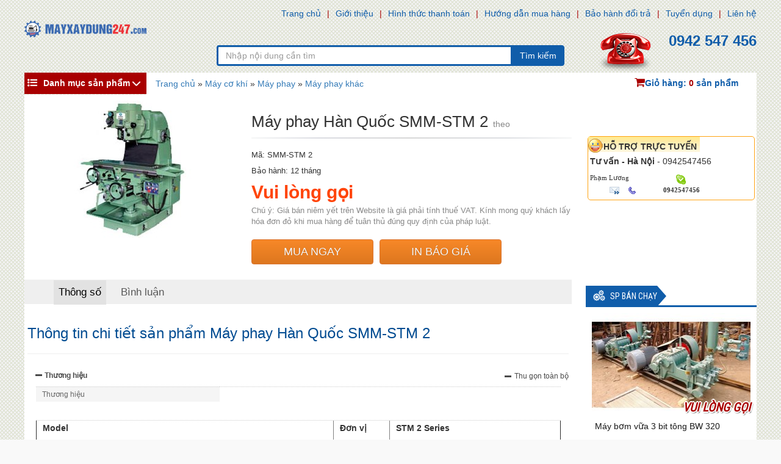

--- FILE ---
content_type: text/html; charset=utf-8
request_url: https://www.mayxaydung247.com/may-phay-han-quoc-smmstm-2-p27053.html
body_size: 11544
content:
<!DOCTYPE html><html class="no-js" lang="vi" xmlns="http://www.w3.org/1999/xhtml" xmlns:og="http://ogp.me/ns#" xmlns:fb="http://www.facebook.com/2008/fbml" itemscope="itemscope"><head><meta http-equiv="Content-Type" content="text/html; charset=utf-8" /><meta http-equiv="Content-Script-Type" content="text/javascript" /><meta id="ctl00_keywords" name="keywords" content="Máy,phay,Hàn,Quốc,SMM-STM,2,Máy phay khác" /><meta id="ctl00_description" name="description" content="Model Đơn vị STM 2 Series Bàn máy Kích thước bàn làm việc mm 1,100×290 1,100×290 Rãnh chữ T (Rộng x số rãnh) mm 16×3 16×3 Hành trình di chuyển bàn máy tối đa theo chiều dọc mm 820 (O.T) 820 (O.T) Hành trình di chuyển bàn máy tối đa theo chiều ngang m" /><title>
	Máy phay Hàn Quốc SMM-STM 2 | Máy xây dựng, máy đổ bê tông, máy hút bê tông
</title><meta name="DC.title" content="Trung Kính, Yên Hòa, Cầu Giấy, Hà Nội" /><meta name="geo.region" content="VN-HN" /><meta name="geo.placename" content="Trung Kính, Yên Hòa, Cầu Giấy, Hà Nội" /><meta name="geo.position" content="21.01873319547378, 105.7894366439516" /><meta name="ICBM" content="21.01873319547378, 105.7894366439516" /><meta http-equiv="content-language" content="vi" /><meta name="viewport" content="user-scalable=no, initial-scale=1.0, maximum-scale=1.0, width=device-width" /><link rel="shortcut icon" href="/favicon.ico" type="image/x-icon" /><meta property="fb:app_id" content="303318217104670" /><meta property="fb:pages" content="237771446929567" /> <meta property="og:type" content="product" /> <meta property="og:url" content="http://www.mayxaydung247.com/may-phay-han-quoc-smmstm-2-p27053.html" /><meta property="og:image" content="http://static.mayxaydung247.com/Uploaded/2023_01_05/smm-stm_2_WVJJ.jpg" />
                        <meta property="og:title" content="Máy phay Hàn Quốc SMM-STM 2" /><meta property="og:description" content="Model Đơn vị STM 2 Series Bàn máy Kích thước bàn làm việc mm 1,100×290 1,100×290 Rãnh chữ T (Rộng x số rãnh) mm 16×3 16×3 Hành trình di chuyển bàn máy tối đa theo chiều dọc mm 820 (O.T) 820 (O.T) Hành trình di chuyển bàn máy tối đa theo chiều ngang m" /><meta property="article:published_time" content="2023-01-05T21:16:12T+07:00" />
                        <meta property="article:section" content="Máy phay khác" /><link rel="canonical" href="https://www.mayxaydung247.com/may-phay-han-quoc-smmstm-2-p27053.html" /><link rel="stylesheet" type="text/css" href="https://static.mayxaydung247.com/content/css/bootstrap.min.css" media="screen" /><link rel="stylesheet" type="text/css" href="https://static.mayxaydung247.com/content/css/font-awesome.min.css" media="screen" /><link href="https://fonts.googleapis.com/css?family=Roboto+Condensed" rel='stylesheet' type='text/css'><link rel="stylesheet" type="text/css" href="https://static.mayxaydung247.com/content/css/animate.min.css" media="screen" /><link rel="stylesheet" type="text/css" href="https://static.mayxaydung247.com/content/css/flexslider.css" media="screen" /><link rel="stylesheet" type="text/css" href="https://static.mayxaydung247.com/content/css/style.css?v=1.0.6135.17365" media="screen" /><link rel="stylesheet" type="text/css" href="https://static.mayxaydung247.com/content/css/jquery.autocomplete.css" media="screen" /><link rel="stylesheet" type="text/css" href="https://static.mayxaydung247.com/content/css/comment.css" media="screen" /><!--[if lt IE 9]><script src="/content/js/html5shiv.js"></script><script src="/content/js/respond.min.js"></script><![endif]--><script src="https://static.mayxaydung247.com/Content/js/jquery-1.10.2.min.js"></script><script type="text/javascript" src="https://static.mayxaydung247.com/content/js/jquery.autocomplete.js"></script><script type="text/javascript" src="https://static.mayxaydung247.com/content/js/jquery-ui-1.10.3.custom.min.js"></script><script type="text/javascript" src="https://static.mayxaydung247.com/content/js/bootstrap.min.js"></script><script type="text/javascript" src="https://static.mayxaydung247.com/content/js/jquery.cookie.js"></script><script type="text/javascript" src="https://static.mayxaydung247.com/content/js/jquery.number.js"></script><script type="text/javascript" src="https://static.mayxaydung247.com/content/js/jquery.matchHeight-min.js"></script><script type="text/javascript" src="https://static.mayxaydung247.com/content/js/jquery.flexslider.js"></script><script type="text/javascript" src="https://static.mayxaydung247.com/content/js/jquery.menu-aim.js"></script><script type="text/javascript" src="https://static.mayxaydung247.com/content/js/comment.js?v=1.0.6135.17365"></script><script type="text/javascript" src="https://static.mayxaydung247.com/content/js/ui.js?v=1.0.6135.17365"></script><!-- Google tag (gtag.js) --><script async src="https://www.googletagmanager.com/gtag/js?id=G-J61K27QE76"></script><script>window.dataLayer = window.dataLayer || [];function gtag(){dataLayer.push(arguments);}gtag('js', new Date());gtag('config', 'G-J61K27QE76');</script></head><body class="home-page"><div id="go-top"><i></i></div><header id="header"><nav class="navbar navbar-inverse" role="banner"><div class="container"><div class="row"><div class="navbar-header"><button type="button" class="navbar-toggle" data-toggle="collapse" data-target=".navbar-collapse"><span class="sr-only">Toggle navigation</span><span class="icon-bar"></span><span class="icon-bar"></span><span class="icon-bar"></span></button></div><div class="collapse navbar-collapse navbar-right"><ul class="nav navbar-nav"><li class="active"><a href="/">Trang chủ</a></li><li class="active"><a href="/gioi-thieu-z1.html" rel="nofollow">Giới thiệu</a></li><li class="active"><a href="/hinh-thuc-thanh-toan-z3.html" rel="nofollow">Hình thức thanh toán</a></li><li class="active"><a href="/huong-dan-mua-hang-z4.html" rel="nofollow">Hướng dẫn mua hàng</a></li><li class="active"><a href="/bao-hanh-doi-tra-z6.html" rel="nofollow">Bảo hành đổi trả</a></li><li class="active"><a href="/tuyen-dung-z7.html" rel="nofollow">Tuyển dụng</a></li> <li class="active"><a href="/lien-he/" rel="nofollow">Liên hệ</a></li></ul></div></div></div></nav><div class="site-branding"><div class="container"><div class="row"><div class="logo col-md-4 col-lg-3 col-xs-12"><a href="/" title="máy xây dựng, máy đổ bê tông, máy khoan cắt bê tông, máy hút be tông"><img src="http://static.mayxaydung247.com/content/css/img/logo.png" alt="" style="width:200px;"></a></div><div class="search-form col-md-5 col-sm-8 col-lg-6 col-xs-12"><div class="input-group"><input type="text" placeholder="Nhập nội dung cần tìm" id="ctlSearch" class="form-control"><span class="input-group-btn"><button class="btn btn-default" type="button" id="search_button" onclick="fSearch(); return false;">Tìm kiếm</button></span></div></div><div class="number-phone col-md-3 col-sm-4 col-lg-3 col-xs-12"><h3><b>0942 547 456</b></h3></div></div></div></div></header><div id="menu-banner-content" class="menu-banner-content"><div class="container"><div class="row"><div class="left-sidebar"><div class="cd-dropdown-wrapper"><a class="cd-dropdown-trigger" id="menu-zone" href="javascript:void(0);"><i class="fa fa-list-ul"></i>Danh mục sản phẩm</a><nav class="cd-dropdown dropdown-is-display"><h2>máy gặt lúa, máy phát điện, máy cày, máy nén khí, máy công trình, bộ lưu điện, camera, máy tiện ren, máy khoan</h2><a href="javascript:void(0);" class="cd-close">Thoát</a><ul class="cd-dropdown-content"><li class="has-children construction-machine"><a href="/may-ep-gach/" title="Máy ép gạch " class=''><i class="fa"></i>Máy ép gạch <span></span></a><ul class="cd-secondary-dropdown is-hidden"><li class="go-back"><a href="javascript:void(0);" rel="nofollow">Menu</a></li><li class="see-all"></li><li class="has-children"><a href="/may-ep-gach/">Loại máy ép gạch </a><ul class="is-hidden" id="submenu"><li class="go-back"><a href="javascript:void(0);" rel="nofollow">Quay về</a></li><li class="see-all"><a href="/may-ep-gach/" rel="nofollow">Xem tất cả</a></li><li><a href="/may-ep-gach-tu-dong/" title="Máy ép gạch tự động">Máy ép gạch tự động</a></li><li><a href="/may-ep-gach-ban-tu-dong/" title="Máy ép gạch bán tự động">Máy ép gạch bán tự động</a></li><li><a href="/may-ep-gach-thu-cong/" title="Máy ép gạch thủ công">Máy ép gạch thủ công</a></li><li><a href="/may-ep-gach-TERRAZZO/" title="Máy ép gạch TERRAZZO">Máy ép gạch TERRAZZO</a></li><li><a href="/may-mai-gach/" title="Máy mài gạch">Máy mài gạch</a></li><li><a href="/may-ep-gach-tinh/" title="Máy ép gạch tĩnh">Máy ép gạch tĩnh</a></li></ul></li><li class="has-children"><a href="/may-ep-gach/" rel="nofollow">Hãng sản xuất</a><ul class="is-hidden"><li class="go-back"><a href="javascript:void(0);" rel="nofollow">Quay về</a></li><li class="see-all"><a href="/may-ep-gach/" rel="nofollow">Xem tất cả</a></li><li><a href="/may-ep-gach/?b=1253" title="China">China</a></li><li><a href="/may-ep-gach/?b=1285" title="Terrazzo">Terrazzo</a></li><li><a href="/may-ep-gach/?b=3305" title="Harex">Harex</a></li></ul></li><li class="has-children"><a href="/may-ep-gach/" rel="nofollow">Xuất xứ</a><ul class="is-hidden"><li class="go-back"><a href="javascript:void(0);" rel="nofollow">Quay về</a></li><li class="see-all"><a href="/may-ep-gach/" rel="nofollow">Xem tất cả</a></li><li><a href="/may-ep-gach/?a=2018," title="Trung Quốc">Trung Quốc</a></li><li><a href="/may-ep-gach/?a=2019," title="Việt Nam">Việt Nam</a></li><li><a href="/may-ep-gach/?a=2020," title="Nhật Bản">Nhật Bản</a></li></ul></li></ul></li><li class="has-children construction-machine"><a href="/thiet-bi-may-xay-dung/" title="Máy xây dựng" class=''><i class="fa"></i>Máy xây dựng<span></span></a><ul class="cd-secondary-dropdown is-hidden"><li class="go-back"><a href="javascript:void(0);" rel="nofollow">Menu</a></li><li class="see-all"></li><li class="has-children"><a href="/thiet-bi-may-xay-dung/">Loại máy xây dựng</a><ul class="is-hidden" id="submenu"><li class="go-back"><a href="javascript:void(0);" rel="nofollow">Quay về</a></li><li class="see-all"><a href="/thiet-bi-may-xay-dung/" rel="nofollow">Xem tất cả</a></li><li><a href="/may-bom-be-tong/" title="Máy bơm bê tông">Máy bơm bê tông</a></li><li><a href="/may-tron-be-tong/" title="Máy trộn bê tông">Máy trộn bê tông</a></li><li><a href="/may-xoa-nen-be-tong/" title="Máy xoa nền bê tông">Máy xoa nền bê tông</a></li><li><a href="/may-phun-be-tong/" title="Máy phun bê tông">Máy phun bê tông</a></li><li><a href="/may-bom-phun-vua/" title="Máy bơm phun vữa">Máy bơm phun vữa</a></li><li><a href="/may-cat-be-tong/" title="Máy cắt bê tông">Máy cắt bê tông</a></li><li><a href="/may-san-xuat-ong-cong/" title="Máy sản xuất ống cống">Máy sản xuất ống cống</a></li><li><a href="/may-mai-san-be-tong/" title="Máy mài sàn bê tông">Máy mài sàn bê tông</a></li><li><a href="/may-cat-coc-be-tong/" title="Máy cắt cọc bê tông">Máy cắt cọc bê tông</a></li><li><a href="/may-dam-coc/" title="Máy đầm cóc">Máy đầm cóc</a></li></ul></li><li class="has-children"><a href="/thiet-bi-may-xay-dung/" rel="nofollow">Hãng sản xuất</a><ul class="is-hidden"><li class="go-back"><a href="javascript:void(0);" rel="nofollow">Quay về</a></li><li class="see-all"><a href="/thiet-bi-may-xay-dung/" rel="nofollow">Xem tất cả</a></li><li><a href="/thiet-bi-may-xay-dung/?b=1244" title="Đang cập nhật">Đang cập nhật</a></li><li><a href="/thiet-bi-may-xay-dung/?b=1245" title="Robin">Robin</a></li><li><a href="/thiet-bi-may-xay-dung/?b=1246" title="Mikasa">Mikasa</a></li><li><a href="/thiet-bi-may-xay-dung/?b=1247" title="Dinamic">Dinamic</a></li><li><a href="/thiet-bi-may-xay-dung/?b=1248" title="Conmec">Conmec</a></li><li><a href="/thiet-bi-may-xay-dung/?b=1249" title="Honda">Honda</a></li><li><a href="/thiet-bi-may-xay-dung/?b=1250" title="Husqvarna">Husqvarna</a></li><li><a href="/thiet-bi-may-xay-dung/?b=1251" title="Liugong">Liugong</a></li></ul></li><li class="has-children"><a href="/thiet-bi-may-xay-dung/" rel="nofollow">Xuất xứ</a><ul class="is-hidden"><li class="go-back"><a href="javascript:void(0);" rel="nofollow">Quay về</a></li><li class="see-all"><a href="/thiet-bi-may-xay-dung/" rel="nofollow">Xem tất cả</a></li><li><a href="/thiet-bi-may-xay-dung/?a=2018," title="Trung Quốc">Trung Quốc</a></li><li><a href="/thiet-bi-may-xay-dung/?a=2019," title="Việt Nam">Việt Nam</a></li><li><a href="/thiet-bi-may-xay-dung/?a=2020," title="Nhật Bản">Nhật Bản</a></li></ul></li></ul></li><li class="has-children industrial-machine"><a href="/thiet-bi-nang-ha/" title="Thiết bị nâng hạ" class=''><i class="fa"></i>Thiết bị nâng hạ<span></span></a><ul class="cd-secondary-dropdown is-hidden"><li class="go-back"><a href="javascript:void(0);" rel="nofollow">Menu</a></li><li class="see-all"></li><li class="has-children"><a href="/thiet-bi-nang-ha/">Loại thiết bị nâng hạ</a><ul class="is-hidden" id="submenu"><li class="go-back"><a href="javascript:void(0);" rel="nofollow">Quay về</a></li><li class="see-all"><a href="/thiet-bi-nang-ha/" rel="nofollow">Xem tất cả</a></li><li><a href="/may-keo-toi/" title="Máy kéo tời">Máy kéo tời</a></li><li><a href="/toi-dien-mini/" title="Tời điện mini">Tời điện mini</a></li><li><a href="/toi-quay-tay/" title="Tời quay tay">Tời quay tay</a></li><li><a href="/toi-keo-mat-dat/" title="Tời kéo mặt đất">Tời kéo mặt đất</a></li><li><a href="/Pa-lang-cap-dien/" title="Pa lăng cáp điện">Pa lăng cáp điện</a></li><li><a href="/pa-lang-xich-dien/" title="Pa lăng xích điện">Pa lăng xích điện</a></li><li><a href="/pa-lang-xich-lac-tay/" title="Pa lăng xích lắc tay">Pa lăng xích lắc tay</a></li><li><a href="/pa-lang-xich-keo-tay/" title="Pa lăng xích kéo tay">Pa lăng xích kéo tay</a></li><li><a href="/van-thang-nang-ha/" title="Vận thăng nâng hạ">Vận thăng nâng hạ</a></li><li><a href="/cau-thap/" title="Cẩu tháp">Cẩu tháp</a></li></ul></li><li class="has-children"><a href="/thiet-bi-nang-ha/" rel="nofollow">Hãng sản xuất</a><ul class="is-hidden"><li class="go-back"><a href="javascript:void(0);" rel="nofollow">Quay về</a></li><li class="see-all"><a href="/thiet-bi-nang-ha/" rel="nofollow">Xem tất cả</a></li><li><a href="/thiet-bi-nang-ha/?b=1253" title="China">China</a></li><li><a href="/thiet-bi-nang-ha/?b=1254" title="Kensen">Kensen</a></li><li><a href="/thiet-bi-nang-ha/?b=1255" title="Hand Winch">Hand Winch</a></li><li><a href="/thiet-bi-nang-ha/?b=1256" title="Maxpull">Maxpull</a></li><li><a href="/thiet-bi-nang-ha/?b=1257" title="Wich">Wich</a></li><li><a href="/thiet-bi-nang-ha/?b=1258" title="Kio">Kio</a></li><li><a href="/thiet-bi-nang-ha/?b=1259" title="Hyundai">Hyundai</a></li><li><a href="/thiet-bi-nang-ha/?b=1260" title="Daesan">Daesan</a></li></ul></li><li class="has-children"><a href="/thiet-bi-nang-ha/" rel="nofollow">Xuất xứ</a><ul class="is-hidden"><li class="go-back"><a href="javascript:void(0);" rel="nofollow">Quay về</a></li><li class="see-all"><a href="/thiet-bi-nang-ha/" rel="nofollow">Xem tất cả</a></li><li><a href="/thiet-bi-nang-ha/?a=2018," title="Trung Quốc">Trung Quốc</a></li><li><a href="/thiet-bi-nang-ha/?a=2019," title="Việt Nam">Việt Nam</a></li><li><a href="/thiet-bi-nang-ha/?a=2020," title="Nhật Bản">Nhật Bản</a></li></ul></li></ul></li><li class="has-children construction-machine"><a href="/may-khai-thac-da/" title="Máy khai thác đá" class=''><i class="fa"></i>Máy khai thác đá<span></span></a><ul class="cd-secondary-dropdown is-hidden"><li class="go-back"><a href="javascript:void(0);" rel="nofollow">Menu</a></li><li class="see-all"></li><li class="has-children"><a href="/may-khai-thac-da/">Loại máy khai thác đá</a><ul class="is-hidden" id="submenu"><li class="go-back"><a href="javascript:void(0);" rel="nofollow">Quay về</a></li><li class="see-all"><a href="/may-khai-thac-da/" rel="nofollow">Xem tất cả</a></li><li><a href="/may-nghien-da-di-dong/" title="Máy nghiền đá di động">Máy nghiền đá di động</a></li><li><a href="/may-nghien-bot/" title="Máy nghiền bột">Máy nghiền bột</a></li><li><a href="/may-che-da/" title="Máy chẻ đá">Máy chẻ đá</a></li><li><a href="/may-dap-noi-da/" title="Máy dập nổi đá">Máy dập nổi đá</a></li><li><a href="/may-cat-da-trang-tri/" title="Máy cắt đá trang trí">Máy cắt đá trang trí</a></li><li><a href="/tram-nghien-sang-da/" title="Trạm nghiền sàng đá">Trạm nghiền sàng đá</a></li><li><a href="/may-nghien-con/" title="Máy nghiền côn">Máy nghiền côn</a></li><li><a href="/may-nghien-ham/" title="Máy nghiền hàm">Máy nghiền hàm</a></li><li><a href="/day-chuyen-san-xuat-da/" title="Dây chuyền sản xuất đá">Dây chuyền sản xuất đá</a></li><li><a href="/day-chuyen-san-xuat-cat/" title="Dây chuyền sản xuất cát">Dây chuyền sản xuất cát</a></li></ul></li><li class="has-children"><a href="/may-khai-thac-da/" rel="nofollow">Hãng sản xuất</a><ul class="is-hidden"><li class="go-back"><a href="javascript:void(0);" rel="nofollow">Quay về</a></li><li class="see-all"><a href="/may-khai-thac-da/" rel="nofollow">Xem tất cả</a></li><li><a href="/may-khai-thac-da/?b=1253" title="China">China</a></li><li><a href="/may-khai-thac-da/?b=4309" title="China">China</a></li></ul></li><li class="has-children"><a href="/may-khai-thac-da/" rel="nofollow">Xuất xứ</a><ul class="is-hidden"><li class="go-back"><a href="javascript:void(0);" rel="nofollow">Quay về</a></li><li class="see-all"><a href="/may-khai-thac-da/" rel="nofollow">Xem tất cả</a></li><li><a href="/may-khai-thac-da/?a=2018," title="Trung Quốc">Trung Quốc</a></li><li><a href="/may-khai-thac-da/?a=2019," title="Việt Nam">Việt Nam</a></li><li><a href="/may-khai-thac-da/?a=2020," title="Nhật Bản">Nhật Bản</a></li></ul></li></ul></li><li class="has-children industrial-machine"><a href="/may-nen-khi-cong-trinh/" title="Máy nén khí công trình" class=''><i class="fa"></i>Máy nén khí công trình<span></span></a><ul class="cd-secondary-dropdown is-hidden"><li class="go-back"><a href="javascript:void(0);" rel="nofollow">Menu</a></li><li class="see-all"></li><li class="has-children"><a href="/may-nen-khi-cong-trinh/">Loại máy nén khí công trình</a><ul class="is-hidden" id="submenu"><li class="go-back"><a href="javascript:void(0);" rel="nofollow">Quay về</a></li><li class="see-all"><a href="/may-nen-khi-cong-trinh/" rel="nofollow">Xem tất cả</a></li><li><a href="/may-nen-khi-puma/" title="Máy nén khí Puma">Máy nén khí Puma</a></li><li><a href="/may-nen-khi-fusheng/" title="Máy nén khí Fusheng">Máy nén khí Fusheng</a></li><li><a href="/may-nen-khi-SWAN/" title="Máy nén khí SWAN">Máy nén khí SWAN</a></li><li><a href="/may-nen-khi-kusami/" title="Máy nén khí Kusami">Máy nén khí Kusami</a></li><li><a href="/may-nem-khi-Turbor /" title="Máy nén khí Turbor ">Máy nén khí Turbor </a></li><li><a href="/may-nen-khi-Topmax/" title=" máy nén khí Topmax"> máy nén khí Topmax</a></li><li><a href="/may-nen-khi-Jucai/" title="Máy nén khí Jucai">Máy nén khí Jucai</a></li><li><a href="/may-nen-khi-Pegasus/" title="Máy nén khí Pegasus">Máy nén khí Pegasus</a></li><li><a href="/may-nen-khi-Ingersoll-Rand/" title=" Máy nén khí Ingersoll Rand"> Máy nén khí Ingersoll Rand</a></li></ul></li><li class="has-children"><a href="/may-nen-khi-cong-trinh/" rel="nofollow">Hãng sản xuất</a><ul class="is-hidden"><li class="go-back"><a href="javascript:void(0);" rel="nofollow">Quay về</a></li><li class="see-all"><a href="/may-nen-khi-cong-trinh/" rel="nofollow">Xem tất cả</a></li><li><a href="/may-nen-khi-cong-trinh/?b=1243" title="KUSAMI">KUSAMI</a></li><li><a href="/may-nen-khi-cong-trinh/?b=1266" title="Puma">Puma</a></li><li><a href="/may-nen-khi-cong-trinh/?b=1267" title="Fusheng">Fusheng</a></li><li><a href="/may-nen-khi-cong-trinh/?b=1268" title="SWAN">SWAN</a></li></ul></li><li class="has-children"><a href="/may-nen-khi-cong-trinh/" rel="nofollow">Xuất xứ</a><ul class="is-hidden"><li class="go-back"><a href="javascript:void(0);" rel="nofollow">Quay về</a></li><li class="see-all"><a href="/may-nen-khi-cong-trinh/" rel="nofollow">Xem tất cả</a></li><li><a href="/may-nen-khi-cong-trinh/?a=2018," title="Trung Quốc">Trung Quốc</a></li><li><a href="/may-nen-khi-cong-trinh/?a=2019," title="Việt Nam">Việt Nam</a></li><li><a href="/may-nen-khi-cong-trinh/?a=2020," title="Nhật Bản">Nhật Bản</a></li></ul></li></ul></li><li class="has-children construction-machine"><a href="/may-co-khi/" title="Máy cơ khí" class='active'><i class="fa"></i>Máy cơ khí<span>Máy cơ khí</span></a><ul class="cd-secondary-dropdown is-hidden"><li class="go-back"><a href="javascript:void(0);" rel="nofollow">Menu</a></li><li class="see-all"></li><li class="has-children"><a href="/may-co-khi/">Loại máy cơ khí</a><ul class="is-hidden" id="submenu"><li class="go-back"><a href="javascript:void(0);" rel="nofollow">Quay về</a></li><li class="see-all"><a href="/may-co-khi/" rel="nofollow">Xem tất cả</a></li><li><a href="/may-uon-ong/" title="Máy uốn ống">Máy uốn ống</a></li><li class="has-children"><a href="/may-khoan/" title="Máy khoan ">Máy khoan </a><ul class="is-hidden"><li class="go-back"><a href="javascript:void(0);" rel="nofollow">Quay về</a></li><li class="see-all"><a href="/may-khoan/" rel="nofollow">Xem tất cả</a></li><li><a href="/may-khoan-tu/" title="Máy Khoan từ">Máy Khoan từ</a> </li><li><a href="/may-khoan-dung/" title="Máy khoan đứng">Máy khoan đứng</a> </li><li><a href="/may-khoan-ban/" title="Máy khoan bàn">Máy khoan bàn</a> </li><li><a href="/May-khoan-rut-loi/" title="Máy khoan rút lõi ">Máy khoan rút lõi </a> </li><li><a href="/may-khoan-CNC/" title="Máy khoan CNC">Máy khoan CNC</a> </li><li><a href="/may-khoan-can/" title="Máy khoan cần">Máy khoan cần</a> </li><li><a href="/may-khoan-taro/" title="Máy khoan taro">Máy khoan taro</a> </li><li><a href="/may-cat-phay-khoan-2 dau/" title="Máy cắt phay khoan 2 đầu">Máy cắt phay khoan 2 đầu</a> </li><li><a href="/may-khoan-khac/" title="Máy khoan khác">Máy khoan khác</a> </li></ul></li><li class="has-children"><a href="/may-tien/" title="Máy tiện">Máy tiện</a><ul class="is-hidden"><li class="go-back"><a href="javascript:void(0);" rel="nofollow">Quay về</a></li><li class="see-all"><a href="/may-tien/" rel="nofollow">Xem tất cả</a></li><li><a href="/may-tien-van-nang/" title="Máy tiện vạn năng">Máy tiện vạn năng</a> </li><li><a href="/may-tien-cnc/" title="Máy tiện CNC">Máy tiện CNC</a> </li><li><a href="/may-tien-ren/" title="Máy tiện ren">Máy tiện ren</a> </li><li><a href="/may-tien-ngang/" title="Máy tiện ngang">Máy tiện ngang</a> </li><li><a href="/may-tien-khac/" title="Máy tiện khác">Máy tiện khác</a> </li><li><a href="/may-tien-dung/" title="Máy tiện đứng">Máy tiện đứng</a> </li></ul></li><li><a href="/may-ep-thuy-luc/" title="Máy ép thủy lực">Máy ép thủy lực</a></li><li><a href="/may-can-ren/" title="Máy cán ren">Máy cán ren</a></li><li><a href="/may-tato-tu-dong/" title="Máy tarô tự động">Máy tarô tự động</a></li><li class="has-children"><a href="/may-gia-cong-ton/" title="Máy gia công tôn">Máy gia công tôn</a><ul class="is-hidden"><li class="go-back"><a href="javascript:void(0);" rel="nofollow">Quay về</a></li><li class="see-all"><a href="/may-gia-cong-ton/" rel="nofollow">Xem tất cả</a></li><li><a href="/may-can-ton/" title="Máy cán tôn">Máy cán tôn</a> </li><li><a href="/may-loc-ton/" title="Máy lốc tôn">Máy lốc tôn</a> </li><li><a href="/may-cat-ton/" title="Máy cắt tôn">Máy cắt tôn</a> </li><li><a href="/may-chan-ton-thuy-luc/" title="Máy chấn tôn thủy lực">Máy chấn tôn thủy lực</a> </li><li><a href="/may-gap-ton/" title="Máy gấp tôn">Máy gấp tôn</a> </li><li><a href="/may-uon-cong-ton/" title="Máy uốn cong tôn">Máy uốn cong tôn</a> </li></ul></li><li class="has-children"><a href="/may-phay/" title="Máy phay">Máy phay</a><ul class="is-hidden"><li class="go-back"><a href="javascript:void(0);" rel="nofollow">Quay về</a></li><li class="see-all"><a href="/may-phay/" rel="nofollow">Xem tất cả</a></li><li><a href="/may-phay-van-nang/" title="Máy phay vạn năng">Máy phay vạn năng</a> </li><li><a href="/May-phay-CNC/" title="Máy phay CNC">Máy phay CNC</a> </li><li><a href="/may-phay-lan-rang/" title="Máy phay lăn răng">Máy phay lăn răng</a> </li><li><a href="/may-phay-Router/" title="Máy phay Router ">Máy phay Router </a> </li><li><a href="/may-khoan-phay/" title="Máy khoan phay">Máy khoan phay</a> </li><li><a href="/may-phay-khac/" title="Máy phay khác">Máy phay khác</a> </li></ul></li><li><a href="/may-mai-phang/" title="Máy mài phẳng">Máy mài phẳng</a></li><li><a href="/may-bao-ngang/" title="Máy bào ngang">Máy bào ngang</a></li></ul></li></ul></li><li class="has-children industrial-machine"><a href="/may-xuc-lat/" title="Máy xây dựng Liugong" class=''><i class="fa"></i>Máy xây dựng Liugong<span></span></a><ul class="cd-secondary-dropdown is-hidden"><li class="go-back"><a href="javascript:void(0);" rel="nofollow">Menu</a></li><li class="see-all"></li><li class="has-children"><a href="/may-xuc-lat/">Loại máy xây dựng liugong</a><ul class="is-hidden" id="submenu"><li class="go-back"><a href="javascript:void(0);" rel="nofollow">Quay về</a></li><li class="see-all"><a href="/may-xuc-lat/" rel="nofollow">Xem tất cả</a></li><li><a href="/may-xuc-lat-liugong/" title="Máy xúc lật LIUGONG">Máy xúc lật LIUGONG</a></li><li><a href="/may-xuc-lat-mini/" title="Máy Xúc Lật Mini - Gầu Nhỏ">Máy Xúc Lật Mini - Gầu Nhỏ</a></li><li><a href="/xe-nang-liugong/" title="Xe Nâng Liugong">Xe Nâng Liugong</a></li><li><a href="/xe-lu-liugong/" title="Xe Lu Liugong">Xe Lu Liugong</a></li><li><a href="/may-xuc-dao-liugong/" title="Máy Xúc Đào Liugong">Máy Xúc Đào Liugong</a></li><li><a href="/may-ui-liugong/" title="Máy Ủi Liugong">Máy Ủi Liugong</a></li></ul></li><li class="has-children"><a href="/may-xuc-lat/" rel="nofollow">Hãng sản xuất</a><ul class="is-hidden"><li class="go-back"><a href="javascript:void(0);" rel="nofollow">Quay về</a></li><li class="see-all"><a href="/may-xuc-lat/" rel="nofollow">Xem tất cả</a></li><li><a href="/may-xuc-lat/?b=1251" title="Liugong">Liugong</a></li></ul></li><li class="has-children"><a href="/may-xuc-lat/" rel="nofollow">Xuất xứ</a><ul class="is-hidden"><li class="go-back"><a href="javascript:void(0);" rel="nofollow">Quay về</a></li><li class="see-all"><a href="/may-xuc-lat/" rel="nofollow">Xem tất cả</a></li><li><a href="/may-xuc-lat/?a=2018," title="Trung Quốc">Trung Quốc</a></li><li><a href="/may-xuc-lat/?a=2019," title="Việt Nam">Việt Nam</a></li><li><a href="/may-xuc-lat/?a=2020," title="Nhật Bản">Nhật Bản</a></li></ul></li></ul></li><li class="has-children construction-machine"><a href="/may-bom-nuoc-cong-trinh/" title="Máy bơm nước công trình" class=''><i class="fa"></i>Máy bơm nước công trình<span></span></a><ul class="cd-secondary-dropdown is-hidden"><li class="go-back"><a href="javascript:void(0);" rel="nofollow">Menu</a></li><li class="see-all"></li><li class="has-children"><a href="/may-bom-nuoc-cong-trinh/">Loại máy bơm nước công trình</a><ul class="is-hidden" id="submenu"><li class="go-back"><a href="javascript:void(0);" rel="nofollow">Quay về</a></li><li class="see-all"><a href="/may-bom-nuoc-cong-trinh/" rel="nofollow">Xem tất cả</a></li><li><a href="/may-bom-nuoc-chay-xang/" title="Máy bơm nước chạy xăng">Máy bơm nước chạy xăng</a></li><li><a href="/may-bom-nuoc-ho-mong/" title="Máy bơm nước hố móng">Máy bơm nước hố móng</a></li><li><a href="/may-bom-nuoc-dau-no/" title="Máy bơm nước đầu nổ">Máy bơm nước đầu nổ</a></li><li><a href="/thiet-bi-bom-nuoc/" title="Thiết bị bơm nước">Thiết bị bơm nước</a></li><li><a href="/May-bom-mo-khi-nen/" title="Máy bơm mỡ khí nén">Máy bơm mỡ khí nén</a></li><li><a href="/may-bom-mang-khi-nen/" title="Máy bơm màng khí nén">Máy bơm màng khí nén</a></li><li><a href="/may-bom-mang-dien/" title="Máy bơm màng điện">Máy bơm màng điện</a></li><li><a href="/may-bom-bot/" title="Máy bơm bột">Máy bơm bột</a></li><li><a href="/may-hut-dau/" title="Máy hút dầu">Máy hút dầu</a></li><li><a href="/may-bom-ly-tam/" title="Máy bơm ly tâm">Máy bơm ly tâm</a></li></ul></li><li class="has-children"><a href="/may-bom-nuoc-cong-trinh/" rel="nofollow">Hãng sản xuất</a><ul class="is-hidden"><li class="go-back"><a href="javascript:void(0);" rel="nofollow">Quay về</a></li><li class="see-all"><a href="/may-bom-nuoc-cong-trinh/" rel="nofollow">Xem tất cả</a></li><li><a href="/may-bom-nuoc-cong-trinh/?b=1244" title="Đang cập nhật">Đang cập nhật</a></li><li><a href="/may-bom-nuoc-cong-trinh/?b=1248" title="Conmec">Conmec</a></li><li><a href="/may-bom-nuoc-cong-trinh/?b=1249" title="Honda">Honda</a></li><li><a href="/may-bom-nuoc-cong-trinh/?b=1253" title="China">China</a></li><li><a href="/may-bom-nuoc-cong-trinh/?b=1276" title="Yamabisi">Yamabisi</a></li><li><a href="/may-bom-nuoc-cong-trinh/?b=1277" title="Koshin">Koshin</a></li><li><a href="/may-bom-nuoc-cong-trinh/?b=1278" title="DongFeng">DongFeng</a></li><li><a href="/may-bom-nuoc-cong-trinh/?b=1279" title="Cao Phong">Cao Phong</a></li></ul></li><li class="has-children"><a href="/may-bom-nuoc-cong-trinh/" rel="nofollow">Xuất xứ</a><ul class="is-hidden"><li class="go-back"><a href="javascript:void(0);" rel="nofollow">Quay về</a></li><li class="see-all"><a href="/may-bom-nuoc-cong-trinh/" rel="nofollow">Xem tất cả</a></li><li><a href="/may-bom-nuoc-cong-trinh/?a=2018," title="Trung Quốc">Trung Quốc</a></li><li><a href="/may-bom-nuoc-cong-trinh/?a=2019," title="Việt Nam">Việt Nam</a></li><li><a href="/may-bom-nuoc-cong-trinh/?a=2020," title="Nhật Bản">Nhật Bản</a></li></ul></li></ul></li><li class="has-children industrial-machine"><a href="/may-phat-dien-cong-trinh/" title="Máy phát điện công trình" class=''><i class="fa"></i>Máy phát điện công trình<span></span></a><ul class="cd-secondary-dropdown is-hidden"><li class="go-back"><a href="javascript:void(0);" rel="nofollow">Menu</a></li><li class="see-all"></li><li class="has-children"><a href="/may-phat-dien-cong-trinh/">Loại máy phát điện công trình</a><ul class="is-hidden" id="submenu"><li class="go-back"><a href="javascript:void(0);" rel="nofollow">Quay về</a></li><li class="see-all"><a href="/may-phat-dien-cong-trinh/" rel="nofollow">Xem tất cả</a></li><li><a href="/May-phat-dien-chay-dau/" title="Máy phát điện chạy dầu">Máy phát điện chạy dầu</a></li><li><a href="/May-phat-dien-chay-xang/" title="Máy phát điện chạy xăng">Máy phát điện chạy xăng</a></li><li><a href="/may-phat-dien-cong-nghiep/" title="Máy phát điện công nghiệp">Máy phát điện công nghiệp</a></li><li><a href="/may-phat-dien-dau-no/" title="Máy phát điện đầu nổ">Máy phát điện đầu nổ</a></li></ul></li><li class="has-children"><a href="/may-phat-dien-cong-trinh/" rel="nofollow">Hãng sản xuất</a><ul class="is-hidden"><li class="go-back"><a href="javascript:void(0);" rel="nofollow">Quay về</a></li><li class="see-all"><a href="/may-phat-dien-cong-trinh/" rel="nofollow">Xem tất cả</a></li><li><a href="/may-phat-dien-cong-trinh/?b=1253" title="China">China</a></li><li><a href="/may-phat-dien-cong-trinh/?b=1280" title="Cummins">Cummins</a></li><li><a href="/may-phat-dien-cong-trinh/?b=1281" title="Denyo">Denyo</a></li></ul></li><li class="has-children"><a href="/may-phat-dien-cong-trinh/" rel="nofollow">Xuất xứ</a><ul class="is-hidden"><li class="go-back"><a href="javascript:void(0);" rel="nofollow">Quay về</a></li><li class="see-all"><a href="/may-phat-dien-cong-trinh/" rel="nofollow">Xem tất cả</a></li><li><a href="/may-phat-dien-cong-trinh/?a=2018," title="Trung Quốc">Trung Quốc</a></li><li><a href="/may-phat-dien-cong-trinh/?a=2019," title="Việt Nam">Việt Nam</a></li><li><a href="/may-phat-dien-cong-trinh/?a=2020," title="Nhật Bản">Nhật Bản</a></li></ul></li></ul></li><li class="has-children industrial-machine"><a href="/may-dong-goi/" title="Máy đóng gói" class=''><i class="fa"></i>Máy đóng gói<span>Máy đóng gói</span></a><ul class="cd-secondary-dropdown is-hidden"><li class="go-back"><a href="javascript:void(0);" rel="nofollow">Menu</a></li><li class="see-all"></li><li class="has-children"><a href="/may-dong-goi/">Loại máy đóng gói</a><ul class="is-hidden" id="submenu"><li class="go-back"><a href="javascript:void(0);" rel="nofollow">Quay về</a></li><li class="see-all"><a href="/may-dong-goi/" rel="nofollow">Xem tất cả</a></li><li><a href="/may-dong-goi-dang-long-set/" title="Máy đóng gói dạng lỏng sệt">Máy đóng gói dạng lỏng sệt</a></li><li><a href="/may-dong-goi-dang-bot/" title="Máy đóng gói dạng bột">Máy đóng gói dạng bột</a></li><li><a href="/may-dong-goi-dang-hat/" title="Máy đóng gói dạng hạt">Máy đóng gói dạng hạt</a></li><li><a href="/may-dong-dai-thung/" title="Máy đóng đai thùng">Máy đóng đai thùng</a></li><li><a href="/may-dan-thung/" title="Máy dán thùng">Máy dán thùng</a></li><li><a href="/may-dong-nap-chai/" title="Máy đóng lắp chai">Máy đóng lắp chai</a></li><li><a href="/may-niem-phong/" title="Máy niêm phong">Máy niêm phong</a></li><li><a href="/may-co-mang-dan-mang-siu/" title="Máy co màng , dán màng siu">Máy co màng , dán màng siu</a></li><li><a href="/may-chiet-rot/" title="Máy chiết rót">Máy chiết rót</a></li><li><a href="/may-dong-goi-hut-chan-khong/" title="Máy đóng gói hút chân không">Máy đóng gói hút chân không</a></li></ul></li></ul></li></ul></nav></div></div><div class="right-sidebar"><div class="top-right-sidebar"><div class="breadcrumb"><a href="/">Trang chủ</a> » <itemscope itemtype="http://data-vocabulary.org/Breadcrumb"><a itemprop="url" class="simple_tip" href="/may-co-khi/" id="4319"><span itemprop="title">Máy cơ khí</span></a></itemscope> » <itemscope itemtype="http://data-vocabulary.org/Breadcrumb"><a itemprop="url" class="simple_tip" href="/may-phay/" id="4343"><span itemprop="title">Máy phay</span></a></itemscope> » <itemscope itemtype="http://data-vocabulary.org/Breadcrumb"><a itemprop="url" class="simple_tip" href="/may-phay-khac/" id="4505"><span itemprop="title">Máy phay khác</span></a></itemscope></div><div class="shopping-cart"><a href="/cart.aspx" class="event-shopping-cart" rel="nofollow"><i class="fa fa-shopping-cart"></i>Giỏ hàng: <span class="quantity-cart" id="cartnumber">0</span> sản phẩm</a></div></div></div></div></div></div><section id="product-content"><div class="container"><div class="row"><script>$(function () { $('.product-article').matchHeight(); })</script><div class="product-info clearfix" data-id="27053"><div class="product-info-top clearfix"><div class="product-info-top-left"><div class="module-product-img-gallery" style="text-align: center;"><a rel="productphoto" href="http://static.mayxaydung247.com/Uploaded/2023_01_05/smm-stm_2_WVJJ.jpg"><img style="max-width: 350px;" src="http://static.mayxaydung247.com/w350/Uploaded/2023_01_05/smm-stm_2_WVJJ.jpg" alt="Máy phay Hàn Quốc SMM-STM 2" /></a></div></div><div class="product-info-top-right"><div class="product-main-info"><h1 class="product-detail-title">Máy phay Hàn Quốc SMM-STM 2</h1><span class="fading-text">&nbsp;&nbsp;theo</span> </div><div class="clearfix"><div class="module-product-main-info pull-left fade-line-divide-before"><div class="desc-main-attr-select fade-line-divide-before"><div class="product_code"><h2>Mã:  SMM-STM 2</h2></div><div class="product_warranty">Bảo hành: 12 tháng</div><div class="product-price-info clearfix"><div class="pull-left product-price-info-left clearfix"><span class="product-price price">0</span></div></div><div class="delivery-duration-info"><span class="fading-text">Chú ý: Giá bán niêm yết trên Website là giá phải tính thuế VAT. Kính mong quý khách lấy hóa đơn đỏ khi mua hàng để tuân thủ đúng quy định của pháp luật.</span></div><div class="buy-info"><a class="buy-button " href="javascript:addtocart(27053, 'Máy phay Hàn Quốc SMM-STM 2')" rel="nofollow">Mua ngay</a><a style="margin-left: 10px" target="_blank" href="/in-bao-gia/may-phay-han-quoc-smmstm-2-p27053.html" rel="nofollow" class="buy-button">In báo giá</a></div></div></div><div class="product-shop-info pull-right"><div class="box_support"><div class="head"><span class="fyahoo">Hỗ trợ trực tuyến</span></div><div class="support_content"><div class="online-category"><b>Tư vấn - Hà Nội</b> - 0942547456</div><div class="online-list"><div class="divRows1"><p class="divCols1">Phạm Lương</p><p class="divCols2"></p><p class="divCols3">&nbsp;&nbsp;<a href="skype:dinhluong?chat" title="chat qua skype"><img alt="chat qua skype" src="http://static.mayruaxe.vn/content/images/skype.gif"></a></p></div><div class="divRows2"><p class="divCols1"><a rel="nofollow" href="/cdn-cgi/l/email-protection#9efaf7f0f6f2ebf1f0f9dee8f7f0fffdf1f3f3b0fdf1f3b0e8f0"><img src="http://static.mayxaydung247.com/content/css/img/icon-email.gif" alt="icon email"></a>&nbsp;<img src="http://static.mayxaydung247.com/content/css/img/icon-tel.gif" alt="icon tel"></p><p class="divCols2">0942547456</p></div></div></div> </div></div></div></div></div><div class="clearfix"><div class="product-description pull-left"><div class="product-tab product-tab-detail" id="product-tabs"><div class="product-tab-detail-tab-bonus"></div><ul class="tab-list product-tab-detail-tab" style="position: inherit; width: auto; top: 0px; margin-top: 0px; z-index: 10;"><li class="tskt-tab "><a onclick="return scrollToTab('tabs-params',this);" href="javascript:void(0)" class="active">Thông số</a></li><li class="comment-tab"><a onclick="return scrollToTab('product-comment',this);" href="javascript:void(0)">Bình luận</a></li></ul><div class="product-content-tab product-option-detail" id="tabs-params"><div class="parameter-product"><div class="parameter-product-header"><h2 id="product-option-detail">Thông tin chi tiết sản phẩm Máy phay Hàn Quốc SMM-STM 2</h2><hr><a href="javascript:void(0);" id="toggle-all-options" onclick="toggleAllOptions();" class="alloptions hidden-all">Thu gọn toàn bộ</a></div><div class="parameter-product-content"><div class="option-group" style="border-top: none;"><a id="option_0" href="javascript:void(0);" class="option unhidden" onclick="toggleOption('0');">Thương hiệu</a><div id="attribute_0" class="attribute"><table cellpadding="0" cellspacing="0" border="0"><tbody><tr><td class="parameter-left"><span>Thương hiệu</span></td><td class="parameter-right"></td></tr></tbody></table></div></div><div class="product-body"><p>&nbsp;</p>
<table border="1" cellpadding="0">
    <tbody>
        <tr>
            <td>
            <p><strong>Model</strong></p>
            </td>
            <td>
            <p><strong>Đơn vị</strong></p>
            </td>
            <td colspan="2">
            <p><strong>STM 2 Series</strong></p>
            </td>
        </tr>
        <tr>
            <td><strong><em>Bàn máy</em></strong></td>
            <td>
            <p>&nbsp;</p>
            </td>
            <td>
            <p>&nbsp;</p>
            </td>
            <td>
            <p>&nbsp;</p>
            </td>
        </tr>
        <tr>
            <td>Kích thước bàn làm việc</td>
            <td>
            <p>mm</p>
            </td>
            <td>
            <p>1,100×290</p>
            </td>
            <td>
            <p>1,100×290</p>
            </td>
        </tr>
        <tr>
            <td>Rãnh chữ T (Rộng x số rãnh)</td>
            <td>
            <p>mm</p>
            </td>
            <td>
            <p>16×3</p>
            </td>
            <td>
            <p>16×3</p>
            </td>
        </tr>
        <tr>
            <td>Hành trình di chuyển bàn máy tối đa theo chiều dọc</td>
            <td>
            <p>mm</p>
            </td>
            <td>
            <p>820 (O.T)</p>
            </td>
            <td>
            <p>820 (O.T)</p>
            </td>
        </tr>
        <tr>
            <td>Hành trình di chuyển bàn máy tối đa theo chiều ngang</td>
            <td>
            <p>mm</p>
            </td>
            <td>
            <p>300 (O.T)</p>
            </td>
            <td>
            <p>300 (O.T)</p>
            </td>
        </tr>
        <tr>
            <td>Hành trình di chuyển bàn máy tối đa theo chiều đứng</td>
            <td>
            <p>mm</p>
            </td>
            <td>
            <p>450 (O.T)</p>
            </td>
            <td>
            <p>450 (O.T)</p>
            </td>
        </tr>
        <tr>
            <td>Tốc độ di chuyển bàn máy theo chiều dọc</td>
            <td>
            <p>mm/phút</p>
            </td>
            <td>
            <p>15~720</p>
            </td>
            <td>
            <p>15~720</p>
            </td>
        </tr>
        <tr>
            <td>Tốc độ di chuyển bàn máy theo chiều ngang</td>
            <td>
            <p>mm/phút</p>
            </td>
            <td>
            <p>15~720</p>
            </td>
            <td>
            <p>15~720</p>
            </td>
        </tr>
        <tr>
            <td>Tốc độ di chuyển nhanh theo chiều ngang, dọc</td>
            <td>
            <p>mm/phút</p>
            </td>
            <td>
            <p>3</p>
            </td>
            <td>
            <p>3</p>
            </td>
        </tr>
        <tr>
            <td>Tốc độ di chuyển nhanh theo chiều đứng</td>
            <td>
            <p>mm/phút</p>
            </td>
            <td>
            <p>800</p>
            </td>
            <td>
            <p>800</p>
            </td>
        </tr>
        <tr>
            <td>Tải trọng tối đa của bàn máy</td>
            <td>
            <p>kg</p>
            </td>
            <td>
            <p>250</p>
            </td>
            <td>
            <p>250</p>
            </td>
        </tr>
        <tr>
            <td><strong><em>Trục chính</em></strong></td>
            <td>
            <p>&nbsp;</p>
            </td>
            <td>
            <p>&nbsp;</p>
            </td>
            <td>
            <p>&nbsp;</p>
            </td>
        </tr>
        <tr>
            <td>Độ côn lỗ trục chính</td>
            <td>
            <p>N.T</p>
            </td>
            <td>
            <p>50</p>
            </td>
            <td>
            <p>50</p>
            </td>
        </tr>
        <tr>
            <td>Số cấp tốc độ trục chính</td>
            <td>
            <p>Cấp</p>
            </td>
            <td>
            <p>9</p>
            </td>
            <td>
            <p>9</p>
            </td>
        </tr>
        <tr>
            <td>Dải tốc độ trục chính</td>
            <td>
            <p>r.p.m</p>
            </td>
            <td>
            <p>90~1,400</p>
            </td>
            <td>
            <p>90~1,400</p>
            </td>
        </tr>
        <tr>
            <td>Tốc độ di chuyển bạc lót trục chính</td>
            <td>
            <p>m/vòng</p>
            </td>
            <td>
            <p>0.03, 0.06, 0.12</p>
            </td>
            <td>
            <p>-</p>
            </td>
        </tr>
        <tr>
            <td>Hành trình dịch chuyển trục đứng</td>
            <td>
            <p>mm</p>
            </td>
            <td>
            <p>90</p>
            </td>
            <td>
            <p>90</p>
            </td>
        </tr>
        <tr>
            <td>Góc quay đầu máy</td>
            <td>
            <p>Deg</p>
            </td>
            <td>
            <p>±45º</p>
            </td>
            <td>
            <p>±45º</p>
            </td>
        </tr>
        <tr>
            <td><strong><em>Động cơ</em></strong></td>
            <td>
            <p>&nbsp;</p>
            </td>
            <td>
            <p>&nbsp;</p>
            </td>
            <td>
            <p>&nbsp;</p>
            </td>
        </tr>
        <tr>
            <td>Động cơ chính</td>
            <td>
            <p>kw</p>
            </td>
            <td>
            <p>3.75(5HP), 4P</p>
            </td>
            <td>
            <p>3.7(5HP), 4P</p>
            </td>
        </tr>
        <tr>
            <td>Động cơ di chuyển bàn máy theo chiều ngang và dọc</td>
            <td>
            <p>kw</p>
            </td>
            <td>
            <p>1.5(2HP), 4P</p>
            </td>
            <td>
            <p>1.5(2HP), 4P</p>
            </td>
        </tr>
        <tr>
            <td>Động cơ di chuyển bàn máy theo chiều ngang và dọc</td>
            <td>
            <p>kw</p>
            </td>
            <td>
            <p>1.1(1.5), 6P</p>
            </td>
            <td>
            <p>1.1(1.5), 6P</p>
            </td>
        </tr>
        <tr>
            <td>Động cơ bơm làm mát</td>
            <td>
            <p>w</p>
            </td>
            <td>
            <p>100, 2P</p>
            </td>
            <td>
            <p>100, 2P</p>
            </td>
        </tr>
        <tr>
            <td>Kích thước sàn yêu cầu (RxD)</td>
            <td>
            <p>mm</p>
            </td>
            <td>
            <p>3,000×2,000</p>
            </td>
            <td>
            <p>3,000×2,000</p>
            </td>
        </tr>
        <tr>
            <td>Trọng lượng</td>
            <td>
            <p>kg</p>
            </td>
            <td>
            <p>2,300</p>
            </td>
            <td>
            <p>2,300</p>
            </td>
        </tr>
    </tbody>
</table>
<p>&nbsp;</p></div><div class="tags"><a href="/tag/may-phay-han-quoc-smm-stm-2.html">Máy phay Hàn Quốc SMM-STM 2</a></div></div></div></div></div><div class="detail-html" id="product-comment"></div></div><div class="pull-right"><div class="product-feature" style="width: 280px"><div class="product-type-area"><div class="title-product-area "><h3 class="title-content-product"><a class="title" href="/may-phay-han-quoc-smmstm-2-p27053.html">SP Bán chạy</a></h3></div><div class="right-body-product" style="width: 100% !important"><article class="product-article" style="width: 100% !important; border-right: none !important"><div class="article-info"><span class="price-product price">0</span><a href="/may-bom-vua-3-bit-tong-bw-320-p12684.html"><img alt="Máy bơm vữa 3 bit tông BW 320" src="http://static.mayxaydung247.com/w229/Uploaded/2020_12_18/may-bom-vua-bw_320_FZSQ.jpg" /></a><h2 class="details-product"><a href="/may-bom-vua-3-bit-tong-bw-320-p12684.html" title="Máy bơm vữa 3 bit tông BW 320">Máy bơm vữa 3 bit tông BW 320</a></h2></div></article><article class="product-article" style="width: 100% !important; border-right: none !important"><div class="article-info"><span class="price-product price">0</span><a href="/may-bao-cuon-2-mat-toc-do-cao-mb204-p15979.html"><img alt="Máy bào cuốn 2 mặt tốc độ cao MB204" src="http://static.mayxaydung247.com/w229/Uploaded/2021_07_23/1_1_NRML.jpg" /></a><h2 class="details-product"><a href="/may-bao-cuon-2-mat-toc-do-cao-mb204-p15979.html" title="Máy bào cuốn 2 mặt tốc độ cao MB204">Máy bào cuốn 2 mặt tốc độ cao MB204</a></h2></div></article><article class="product-article" style="width: 100% !important; border-right: none !important"><div class="article-info"><span class="price-product price">0</span><a href="/may-cua-vong-ta33nc-p35929.html"><img alt="Máy Cưa Vòng TA-33NC" src="http://static.mayxaydung247.com/w229/Uploaded/2023_11_08/15_JSKO.jpg" /></a><h2 class="details-product"><a href="/may-cua-vong-ta33nc-p35929.html" title="Máy Cưa Vòng TA-33NC">Máy Cưa Vòng TA-33NC</a></h2></div></article></div></div><div class="product-type-area"><div class="title-product-area "><h3 class="title-content-product"><a class="title" href="/may-phay-han-quoc-smmstm-2-p27053.html">SP Khuyến mại</a></h3></div><div class="right-body-product" style="width: 100% !important"><article class="product-article" style="width: 100% !important; border-right: none !important"><div class="article-info"><span class="price-product price">0</span><a href="/may-cua-vong-ta33nc-p35929.html"><img alt="Máy Cưa Vòng TA-33NC" src="http://static.mayxaydung247.com/w229/Uploaded/2023_11_08/15_JSKO.jpg" /></a><h2 class="details-product"><a href="/may-cua-vong-ta33nc-p35929.html" title="Máy Cưa Vòng TA-33NC">Máy Cưa Vòng TA-33NC</a></h2></div></article></div></div></div></div></div></div><div class="product-type-area"><div class="title-product-area"><h3 class="title-content-product"><a class="title" href="/may-phay-khac/">Sản phẩm khác</a></h3></div><div class="body-product-area"><article class="product-article" style="width: 20%"><div class="article-info"><span class="price-product price">0</span><a href="/may-phay-dung-dau-xoay-xw5032a-p26403.html"><img alt="Máy phay đứng đầu xoay XW5032A" src="http://static.mayxaydung247.com/w229/Uploaded/2022_12_19/xw5032a_YJBV.jpg" /></a><h2 class="details-product"><a href="/may-phay-dung-dau-xoay-xw5032a-p26403.html" title="Máy phay đứng đầu xoay XW5032A"><strong></strong>Máy phay đứng đầu xoay XW5032A</a></h2></div></article><article class="product-article" style="width: 20%"><div class="article-info"><span class="price-product price">0</span><a href="/may-phay-dung-dau-xoay-xw5032b-p26404.html"><img alt="Máy phay đứng đầu xoay XW5032B" src="http://static.mayxaydung247.com/w229/Uploaded/2022_12_19/xw5032b_WFME.jpg" /></a><h2 class="details-product"><a href="/may-phay-dung-dau-xoay-xw5032b-p26404.html" title="Máy phay đứng đầu xoay XW5032B"><strong></strong>Máy phay đứng đầu xoay XW5032B</a></h2></div></article><article class="product-article" style="width: 20%"><div class="article-info"><span class="price-product price">0</span><a href="/may-phay-dung-dau-xoay-xw5032c-p26405.html"><img alt="Máy phay đứng đầu xoay XW5032C" src="http://static.mayxaydung247.com/w229/Uploaded/2022_12_19/xw5032c_ZNPN.jpg" /></a><h2 class="details-product"><a href="/may-phay-dung-dau-xoay-xw5032c-p26405.html" title="Máy phay đứng đầu xoay XW5032C"><strong></strong>Máy phay đứng đầu xoay XW5032C</a></h2></div></article><article class="product-article" style="width: 20%"><div class="article-info"><span class="price-product price">0</span><a href="/may-phay-giuong-bx2012a-p26406.html"><img alt="Máy phay giường BX2012A" src="http://static.mayxaydung247.com/w229/Uploaded/2022_12_19/bx2012a_IVZL.gif" /></a><h2 class="details-product"><a href="/may-phay-giuong-bx2012a-p26406.html" title="Máy phay giường BX2012A"><strong></strong>Máy phay giường BX2012A</a></h2></div></article><article class="product-article" style="width: 20%"><div class="article-info"><span class="price-product price">0</span><a href="/may-phay-giuong-bx2016a-p26407.html"><img alt="Máy phay giường BX2016A" src="http://static.mayxaydung247.com/w229/Uploaded/2022_12_19/bx2016a_VGWS.gif" /></a><h2 class="details-product"><a href="/may-phay-giuong-bx2016a-p26407.html" title="Máy phay giường BX2016A"><strong></strong>Máy phay giường BX2016A</a></h2></div></article><article class="product-article" style="width: 20%"><div class="article-info"><span class="price-product price">0</span><a href="/may-phay-giuong-jyvh-650b-p26408.html"><img alt="Máy phay giường JY-VH 650B" src="http://static.mayxaydung247.com/w229/Uploaded/2022_12_19/jy-vh_650b_RGVK.jpg" /></a><h2 class="details-product"><a href="/may-phay-giuong-jyvh-650b-p26408.html" title="Máy phay giường JY-VH 650B"><strong></strong>Máy phay giường JY-VH 650B</a></h2></div></article><article class="product-article" style="width: 20%"><div class="article-info"><span class="price-product price">0</span><a href="/may-phay-giuong-jyvh-650a-p26409.html"><img alt="Máy phay giường JY-VH 650A" src="http://static.mayxaydung247.com/w229/Uploaded/2022_12_19/jy-vh_650a_NMDJ.jpg" /></a><h2 class="details-product"><a href="/may-phay-giuong-jyvh-650a-p26409.html" title="Máy phay giường JY-VH 650A"><strong></strong>Máy phay giường JY-VH 650A</a></h2></div></article><article class="product-article" style="width: 20%"><div class="article-info"><span class="price-product price">0</span><a href="/may-phay-giuong-jyvh480-p26410.html"><img alt="Máy phay giường JY-VH-480" src="http://static.mayxaydung247.com/w229/Uploaded/2022_12_19/jy-vh-480_DWJZ.jpg" /></a><h2 class="details-product"><a href="/may-phay-giuong-jyvh480-p26410.html" title="Máy phay giường JY-VH-480"><strong></strong>Máy phay giường JY-VH-480</a></h2></div></article><article class="product-article" style="width: 20%"><div class="article-info"><span class="price-product price">0</span><a href="/may-phay-tien-cx16-p26411.html"><img alt="Máy phay tiện CX16" src="http://static.mayxaydung247.com/w229/Uploaded/2022_12_19/cx16_CBBX.jpg" /></a><h2 class="details-product"><a href="/may-phay-tien-cx16-p26411.html" title="Máy phay tiện CX16"><strong></strong>Máy phay tiện CX16</a></h2></div></article><article class="product-article" style="width: 20%"><div class="article-info"><span class="price-product price">0</span><a href="/may-phay-khoan-tien-cx16v-p26412.html"><img alt="Máy phay khoan tiện CX16V" src="http://static.mayxaydung247.com/w229/Uploaded/2022_12_19/cx16v_SNXI.jpg" /></a><h2 class="details-product"><a href="/may-phay-khoan-tien-cx16v-p26412.html" title="Máy phay khoan tiện CX16V"><strong></strong>Máy phay khoan tiện CX16V</a></h2></div></article><article class="product-article" style="width: 20%"><div class="article-info"><span class="price-product price">0</span><a href="/may-phay-dung-xl5036-p26413.html"><img alt="Máy phay đứng XL5036" src="http://static.mayxaydung247.com/w229/Uploaded/2022_12_19/xl5036_NGWW.jpg" /></a><h2 class="details-product"><a href="/may-phay-dung-xl5036-p26413.html" title="Máy phay đứng XL5036"><strong></strong>Máy phay đứng XL5036</a></h2></div></article><article class="product-article" style="width: 20%"><div class="article-info"><span class="price-product price">0</span><a href="/may-phay-dung-mf11-2vs-5kv-p26414.html"><img alt="Máy phay đứng MF1-1/2VS 5KV" src="http://static.mayxaydung247.com/w229/Uploaded/2022_12_19/mf1-12vs_GPDL.jpg" /></a><h2 class="details-product"><a href="/may-phay-dung-mf11-2vs-5kv-p26414.html" title="Máy phay đứng MF1-1/2VS 5KV"><strong></strong>Máy phay đứng MF1-1/2VS 5KV</a></h2></div></article><article class="product-article" style="width: 20%"><div class="article-info"><span class="price-product price">0</span><a href="/may-phay-dung-pk1grmkb-p26415.html"><img alt="Máy phay đứng PK-1½GRM-KB" src="http://static.mayxaydung247.com/w229/Uploaded/2022_12_19/pk-1grm-kb_PKPR.jpg" /></a><h2 class="details-product"><a href="/may-phay-dung-pk1grmkb-p26415.html" title="Máy phay đứng PK-1½GRM-KB"><strong></strong>Máy phay đứng PK-1½GRM-KB</a></h2></div></article><article class="product-article" style="width: 20%"><div class="article-info"><span class="price-product price">0</span><a href="/may-phay-dung-pkfv3-p26416.html"><img alt="Máy phay đứng PK-FV3" src="http://static.mayxaydung247.com/w229/Uploaded/2022_12_19/pk-fv3_NRIJ.jpg" /></a><h2 class="details-product"><a href="/may-phay-dung-pkfv3-p26416.html" title="Máy phay đứng PK-FV3"><strong></strong>Máy phay đứng PK-FV3</a></h2></div></article><article class="product-article" style="width: 20%"><div class="article-info"><span class="price-product price">0</span><a href="/may-phay-dung-x6323-p26417.html"><img alt="Máy phay đứng X6323" src="http://static.mayxaydung247.com/w229/Uploaded/2022_12_19/x6323_BCDL.jpg" /></a><h2 class="details-product"><a href="/may-phay-dung-x6323-p26417.html" title="Máy phay đứng X6323"><strong></strong>Máy phay đứng X6323</a></h2></div></article><article class="product-article" style="width: 20%"><div class="article-info"><span class="price-product price">0</span><a href="/may-phay-dung-x6325-p26418.html"><img alt="Máy phay đứng X6325" src="http://static.mayxaydung247.com/w229/Uploaded/2022_12_19/x6325_ZUKM.jpg" /></a><h2 class="details-product"><a href="/may-phay-dung-x6325-p26418.html" title="Máy phay đứng X6325"><strong></strong>Máy phay đứng X6325</a></h2></div></article><article class="product-article" style="width: 20%"><div class="article-info"><span class="price-product price">0</span><a href="/may-phay-dung-xb6325-p26419.html"><img alt="Máy phay đứng XB6325" src="http://static.mayxaydung247.com/w229/Uploaded/2022_12_19/xb6325_MAJU.jpg" /></a><h2 class="details-product"><a href="/may-phay-dung-xb6325-p26419.html" title="Máy phay đứng XB6325"><strong></strong>Máy phay đứng XB6325</a></h2></div></article><article class="product-article" style="width: 20%"><div class="article-info"><span class="price-product price">0</span><a href="/may-phay-dung-xb6330-p26420.html"><img alt="Máy phay đứng XB6330" src="http://static.mayxaydung247.com/w229/Uploaded/2022_12_19/xb6330_EYAD.jpg" /></a><h2 class="details-product"><a href="/may-phay-dung-xb6330-p26420.html" title="Máy phay đứng XB6330"><strong></strong>Máy phay đứng XB6330</a></h2></div></article><article class="product-article" style="width: 20%"><div class="article-info"><span class="price-product price">0</span><a href="/may-phay-dung-pmbs300a-p26421.html"><img alt="Máy phay đứng PMB-S300A" src="http://static.mayxaydung247.com/w229/Uploaded/2022_12_19/pmb-s300a_JMWG.jpg" /></a><h2 class="details-product"><a href="/may-phay-dung-pmbs300a-p26421.html" title="Máy phay đứng PMB-S300A"><strong></strong>Máy phay đứng PMB-S300A</a></h2></div></article><article class="product-article" style="width: 20%"><div class="article-info"><span class="price-product price">0</span><a href="/may-phay-dung-pmbvs300a-p26422.html"><img alt="Máy phay đứng PMB-VS300A" src="http://static.mayxaydung247.com/w229/Uploaded/2022_12_19/pmb-vs300a_QGDL.jpg" /></a><h2 class="details-product"><a href="/may-phay-dung-pmbvs300a-p26422.html" title="Máy phay đứng PMB-VS300A"><strong></strong>Máy phay đứng PMB-VS300A</a></h2></div></article><article class="product-article" style="width: 20%"><div class="article-info"><span class="price-product price">0</span><a href="/may-phay-dung-x5032a-p26423.html"><img alt="Máy phay đứng X5032A" src="http://static.mayxaydung247.com/w229/Uploaded/2022_12_19/pmb-vs300a_LBFS.jpg" /></a><h2 class="details-product"><a href="/may-phay-dung-x5032a-p26423.html" title="Máy phay đứng X5032A"><strong></strong>Máy phay đứng X5032A</a></h2></div></article><article class="product-article" style="width: 20%"><div class="article-info"><span class="price-product price">0</span><a href="/may-phay-dung-pbmvst1200-p26424.html"><img alt="Máy phay đứng PBM-VST1200" src="http://static.mayxaydung247.com/w229/Uploaded/2022_12_19/pbm-vst1200_GRLK.jpg" /></a><h2 class="details-product"><a href="/may-phay-dung-pbmvst1200-p26424.html" title="Máy phay đứng PBM-VST1200"><strong></strong>Máy phay đứng PBM-VST1200</a></h2></div></article><article class="product-article" style="width: 20%"><div class="article-info"><span class="price-product price">0</span><a href="/may-phay-dung-pbmvst300-p26425.html"><img alt="Máy phay đứng PBM-VST300" src="http://static.mayxaydung247.com/w229/Uploaded/2022_12_19/pbm-vst300_SRVP.jpg" /></a><h2 class="details-product"><a href="/may-phay-dung-pbmvst300-p26425.html" title="Máy phay đứng PBM-VST300"><strong></strong>Máy phay đứng PBM-VST300</a></h2></div></article><article class="product-article" style="width: 20%"><div class="article-info"><span class="price-product price">0</span><a href="/may-phay-ngang-um1-p26426.html"><img alt="Máy phay ngang UM-1" src="http://static.mayxaydung247.com/w229/Uploaded/2022_12_19/um-1_KMIS.jpg" /></a><h2 class="details-product"><a href="/may-phay-ngang-um1-p26426.html" title="Máy phay ngang UM-1"><strong></strong>Máy phay ngang UM-1</a></h2></div></article><article class="product-article" style="width: 20%"><div class="article-info"><span class="price-product price">0</span><a href="/may-phay-ngang-um3-p26427.html"><img alt="Máy phay ngang UM-3" src="http://static.mayxaydung247.com/w229/Uploaded/2022_12_19/um-3_WJJF.jpg" /></a><h2 class="details-product"><a href="/may-phay-ngang-um3-p26427.html" title="Máy phay ngang UM-3"><strong></strong>Máy phay ngang UM-3</a></h2></div></article><article class="product-article" style="width: 20%"><div class="article-info"><span class="price-product price">0</span><a href="/may-phay-ngang-um4-p26428.html"><img alt="Máy phay ngang UM-4" src="http://static.mayxaydung247.com/w229/Uploaded/2022_12_19/um-4_GJHR.jpg" /></a><h2 class="details-product"><a href="/may-phay-ngang-um4-p26428.html" title="Máy phay ngang UM-4"><strong></strong>Máy phay ngang UM-4</a></h2></div></article><article class="product-article" style="width: 20%"><div class="article-info"><span class="price-product price">0</span><a href="/may-phay-hk-pn16-p26429.html"><img alt="Máy phay HK - PN16" src="http://static.mayxaydung247.com/w229/Uploaded/2022_12_19/hk_-_pn16_KMIB.jpg" /></a><h2 class="details-product"><a href="/may-phay-hk-pn16-p26429.html" title="Máy phay HK - PN16"><strong></strong>Máy phay HK - PN16</a></h2></div></article><article class="product-article" style="width: 20%"><div class="article-info"><span class="price-product price">0</span><a href="/may-phay-hk-pl20-p26430.html"><img alt="Máy phay HK - PL20" src="http://static.mayxaydung247.com/w229/Uploaded/2022_12_19/hk_-_pl20_VBSV.jpg" /></a><h2 class="details-product"><a href="/may-phay-hk-pl20-p26430.html" title="Máy phay HK - PL20"><strong></strong>Máy phay HK - PL20</a></h2></div></article><article class="product-article" style="width: 20%"><div class="article-info"><span class="price-product price">0</span><a href="/may-phay-truc-khuyu-bmt-2500qm-p26431.html"><img alt="Máy phay trục khuỷu BMT 2500QM" src="http://static.mayxaydung247.com/w229/Uploaded/2022_12_19/bmt_2500qm_ZRAX.jpg" /></a><h2 class="details-product"><a href="/may-phay-truc-khuyu-bmt-2500qm-p26431.html" title="Máy phay trục khuỷu BMT 2500QM"><strong></strong>Máy phay trục khuỷu BMT 2500QM</a></h2></div></article><article class="product-article" style="width: 20%"><div class="article-info"><span class="price-product price">0</span><a href="/may-phay-truc-khuyu-bmt-2500m-p26432.html"><img alt="Máy phay trục khuỷu BMT 2500M" src="http://static.mayxaydung247.com/w229/Uploaded/2022_12_19/bmt_2500m_PRGV.jpg" /></a><h2 class="details-product"><a href="/may-phay-truc-khuyu-bmt-2500m-p26432.html" title="Máy phay trục khuỷu BMT 2500M"><strong></strong>Máy phay trục khuỷu BMT 2500M</a></h2></div></article><article class="product-article" style="width: 20%"><div class="article-info"><span class="price-product price">0</span><a href="/may-phay-giuong-tengzhou-x6132b-p26433.html"><img alt="Máy phay giường Tengzhou X6132B" src="http://static.mayxaydung247.com/w229/Uploaded/2022_12_19/x6132b_OYBM.jpg" /></a><h2 class="details-product"><a href="/may-phay-giuong-tengzhou-x6132b-p26433.html" title="Máy phay giường Tengzhou X6132B"><strong></strong>Máy phay giường Tengzhou X6132B</a></h2></div></article><article class="product-article" style="width: 20%"><div class="article-info"><span class="price-product price">0</span><a href="/may-phay-giuong-shuangyang-x2016b-p26434.html"><img alt="Máy phay giường Shuangyang X2016B" src="http://static.mayxaydung247.com/w229/Uploaded/2022_12_19/x2016b_DKTX.jpg" /></a><h2 class="details-product"><a href="/may-phay-giuong-shuangyang-x2016b-p26434.html" title="Máy phay giường Shuangyang X2016B"><strong></strong>Máy phay giường Shuangyang X2016B</a></h2></div></article></div></div><script data-cfasync="false" src="/cdn-cgi/scripts/5c5dd728/cloudflare-static/email-decode.min.js"></script><script type="text/javascript"> $(function () {$('body').append($('<img>', { 'width': 1,'height': 1,'src': 'http://www.mayxaydung247.com/Utils/Counter.aspx?key=product&id=27053&rand=' + Math.random()}).css('position', 'absolute'))});</script><script type="text/javascript"> $(function () {$('body').append($('<img>', { 'width': 1,'height': 1,'src': 'http://www.mayxaydung247.com/Utils/Counter.aspx?key=productpage&rand=' + Math.random()}).css('position', 'absolute'))});</script></div></div></section><section id="bottom"><div class="container"><div class="row"><div class="widget-bottom hidden-xs"><div class="commitment-bottom"><h1>Cam kết</h1><div class="commit-box"><div class="icon-checking"></div><div class="content-checking"><p>Sản phẩm, hàng hóa chính hãng đa dạng phong phú</p></div></div><div class="commit-box"><div class="icon-checking"></div><div class="content-checking"><p>Luôn luôn giá rẻ &amp; khuyến mại không ngừng</p></div></div><div class="commit-box"><div class="icon-checking"></div><div class="content-checking"><p>Dịch vụ chăm sóc khách hàng uy tín</p></div></div></div></div><div class="widget-bottom menu-bottom hidden-xs"><h4 class="wid-title-bottom">Hỗ trợ khách hàng</h4><ul><li><a href="/hinh-thuc-thanh-toan-z3.html" rel="nofollow">Hình thức thanh toán</a></li><li><a href="/huong-dan-mua-hang-z4.html" rel="nofollow">Hướng dẫn mua hàng</a></li><li><a href="/bao-hanh-doi-tra-z6.html" rel="nofollow">Bảo hành đổi trả</a></li><li><a href="/dich-vu-z2.html" rel="nofollow">Dịch vụ</a></li></ul></div><div class="widget-bottom menu-bottom hidden-xs"><h4 class="wid-title-bottom">Thông tin công ty</h4><ul><li><a href="/gioi-thieu-z1.html" rel="nofollow">Giới thiệu</a></li><li><a href="/dich-vu-z2.html" rel="nofollow">Dịch vụ</a></li><li><a href="/hinh-thuc-thanh-toan-z3.html" rel="nofollow">Hình thức thanh toán</a></li><li><a href="/huong-dan-mua-hang-z4.html" rel="nofollow">Hướng dẫn mua hàng</a></li><li><a href="/bao-hanh-doi-tra-z6.html" rel="nofollow">Bảo hành đổi trả</a></li><li><a href="/lien-he/" rel="nofollow">Liên hệ</a></li></ul></div><div class="widget-bottom"><h4 class="wid-title-bottom">Tổng đài trợ giúp</h4><div class="help-content"><div class="number-help"><h3><b>0942 547 456</b></h3></div>Điền email để nhận các thông tin khuyến mại mới nhất từ <a href="/">mayxaydung247.com</a><div class="registered-mail input-group hidden-xs"><div class="icon-mail input-group-addon"><i class="fa fa-envelope"></i></div><input type="text" class="form-control" id="txtEmailNewLetter" placeholder="Email của bạn..."><span class="input-group-btn"><button class="btn btn-default" type="button" id="btnNewsLetter">Đăng ký</button></span></div></div></div></div></div></section><footer id="footer"><div class="container"><style>.address-position .info {font-size: 13px;line-height: 1.7em;font-weight: 500}</style><div class="row footer-address"><div class="col-sm-6 col-xs-12"><div class="address-position"><p class="info"><span>CÔNG TY CP TẬP ĐOÀN VINACOMM</span><br>Địa chỉ: Số 30, Đường Phúc Diễn, Phường Phúc Diễn, Quận Bắc Từ Liêm, TP Hà Nội.<br>Website: <a href="/" title="may xay dung, may do be tong, may bom be tong">http://www.mayxaydung247.com </a>- Email: <a href="/cdn-cgi/l/email-protection#6b0f020503071e04050c2b1d02050a08040606451d05" rel="nofollow"><span class="__cf_email__" data-cfemail="bfdbd6d1d7d3cad0d1d8ffc9d6d1dedcd0d2d291c9d1">[email&#160;protected]</span></a><br>Điện thoai / Wechat / Zalo / Viber: <b>0942 547 456</b></p></div></div><div class="col-sm-6 col-xs-12"><div class="address-position"><p class="info" style="font-size: 12px"><span><b>TRỤ SỞ TP.HCM</b></span><br>Địa chỉ: Số 150, Đường Võ Thị Đặng, Phường Tân Phú, Quận 7, TP.HCM.<br>Điện thoai / Wechat / Zalo / Viber: <b>0942 547 456</b></p></div></div></div></div></footer><script data-cfasync="false" src="/cdn-cgi/scripts/5c5dd728/cloudflare-static/email-decode.min.js"></script><script type="text/javascript"> $(function () {$('body').append($('<img>', { 'width': 1,'height': 1,'src': 'http://www.mayxaydung247.com/Utils/Counter.aspx?key=allpage&rand=' + Math.random()}).css('position', 'absolute'))});</script><div id="fb-root"></div><script>(function(d, s, id) {var js, fjs = d.getElementsByTagName(s)[0];if (d.getElementById(id)) return;js = d.createElement(s); js.id = id;js.src = 'https://connect.facebook.net/vi_VN/sdk/xfbml.customerchat.js#xfbml=1&version=v2.12&autoLogAppEvents=1';fjs.parentNode.insertBefore(js, fjs);}(document, 'script', 'facebook-jssdk'));</script><div class="fb-customerchat" attribution="setup_tool" page_id="110057363822336" theme_color="#1b5ca8" logged_in_greeting="Tôi có thể giúp gì cho bạn?" logged_out_greeting="Tôi có thể giúp gì cho bạn?"></div><script defer src="https://static.cloudflareinsights.com/beacon.min.js/vcd15cbe7772f49c399c6a5babf22c1241717689176015" integrity="sha512-ZpsOmlRQV6y907TI0dKBHq9Md29nnaEIPlkf84rnaERnq6zvWvPUqr2ft8M1aS28oN72PdrCzSjY4U6VaAw1EQ==" data-cf-beacon='{"version":"2024.11.0","token":"1280317fcfe8423e8e36f67abe1f3f7e","r":1,"server_timing":{"name":{"cfCacheStatus":true,"cfEdge":true,"cfExtPri":true,"cfL4":true,"cfOrigin":true,"cfSpeedBrain":true},"location_startswith":null}}' crossorigin="anonymous"></script>
</body></html>

--- FILE ---
content_type: text/css
request_url: https://static.mayxaydung247.com/content/css/style.css?v=1.0.6135.17365
body_size: 15723
content:
@charset 'utf-8';.commit-box,.detail-html,.fillter h2,.normal-show,.product-article,.share{overflow:hidden}.article-info span.price-product,h3.title-content-product{text-transform:uppercase;font-family:'Roboto Condensed',sans-serif}.detail-html-content table,table{border-collapse:collapse}body{background:url(img/159.gif) #f9f9f9}.navbar-inverse{border:none}.navbar,.navbar-toggle{border-radius:0}.navbar{margin-bottom:0;background:0 0;min-height:24px}.navbar>.container .navbar-brand{margin-left:0;height:70px;padding:0}.navbar-inverse .navbar-brand{font-size:36px;line-height:50px;color:#105DAA}.navbar-nav{margin-top:10px}.navbar-nav>li{padding-bottom:0}.navbar-inverse .navbar-nav>.active>a,.navbar-inverse .navbar-nav>.active>a:focus,.navbar-inverse .navbar-nav>.active>a:hover,.navbar-inverse .navbar-nav>.open>a,.navbar-inverse .navbar-nav>.open>a:focus,.navbar-inverse .navbar-nav>.open>a:hover{background:0 0;color:#105DAA}.navbar-inverse .navbar-nav>li>a{padding:0;margin:0;color:#a90000;line-height:24px;display:inline-block}.navbar-inverse .navbar-nav>li:after{content:"|";display:inline-block;padding:0 10px;color:#a90000}.navbar-inverse .navbar-nav>li:last-child:after{content:"";padding:0}.navbar-inverse .navbar-nav>li>a:focus,.navbar-inverse .navbar-nav>li>a:hover{color:#105DAA;background-color:transparent}.navbar-inverse .navbar-nav .dropdown-menu{background-color:rgba(0,0,0,.85);-webkit-box-shadow:0 3px 8px rgba(0,0,0,.125);-moz-box-shadow:0 3px 8px rgba(0,0,0,.125);box-shadow:0 3px 8px rgba(0,0,0,.125);border:0;padding:0;margin-top:0;border-top:0;border-radius:0;left:0;min-width:200px}.navbar-inverse .navbar-nav .dropdown-menu:before{position:absolute;top:0}.navbar-inverse .navbar-nav .dropdown-menu>li>a{padding:8px 15px;color:#105DAA}.navbar-inverse .navbar-nav .dropdown-menu>li.active>a,.navbar-inverse .navbar-nav .dropdown-menu>li:focus>a,.navbar-inverse .navbar-nav .dropdown-menu>li:hover>a{color:#105DAA}.navbar-inverse .navbar-nav .dropdown-menu>li:last-child>a{border-radius:0 0 3px 3px}.navbar-inverse .navbar-nav .dropdown-menu>li.divider{background-color:transparent}.navbar-inverse .navbar-collapse,.navbar-inverse .navbar-form{border-top:0;padding-bottom:0}.dropdown:hover .dropdown-menu{display:block;-webkit-animation:fadeInUp .4s;animation:fadeInUp .4s}.navbar-inverse .navbar-toggle{border:none;background:#105DAA}.navbar-inverse .navbar-toggle:focus,.navbar-inverse .navbar-toggle:hover{background:#105DAA}.nav>li>a{padding:10px 5px}.logo{padding:0}.logo h1{margin-top:0}.search-form{margin-top:40px}.search-form input.form-control{border:3px solid #105daa}.search-form button#search_button{color:#fff;background:#105daa;border-color:#105daa}.number-phone{text-align:right;background:url(img/telephone4.png) top left 40px no-repeat;height:65px;margin-top:20px;padding:0}.number-phone h3{padding:0;margin:0;color:#105daa}.left-sidebar{width:200px;float:left}.menu-left h5{background:#a90000;padding:10px;margin-bottom:0;text-align:center;margin-top:0;color:#fff}.menu-left h5 i{color:#fff;margin-right:10px}.menu-left h5 a{color:#fff}.menu-left ul{background:#fff}.menu-left ul.nav.nav-pills.nav-stacked>li>a{border-radius:0;padding-left:40px;color:#181818}.menu-left ul.nav.nav-pills.nav-stacked>li>a:hover{background:0 0;color:#fff}.menu-left ul.nav.nav-pills.nav-stacked li.parent:before{content:'';background:url(img/icon-product.png) no-repeat;position:absolute;left:0;top:2px;width:25px;height:30px;margin-left:10px}li.parent:hover{background:#105daa;color:#fff}.industrial-machine:before{background-position:0 -30px!important}.agricultural-machine:before{background-position:-25px -30px!important}.construction-machine:before{background-position:-50px -30px!important}.security-equipment:before{background-position:-75px -30px!important}.office-equipment:before{background-position:-100px -30px!important}.consumer-appliances:before{background-position:-125px -30px!important}.bank-equipment:before{background-position:-150px -30px!important}.radar-equipment:before{background-position:-175px -30px!important}.digital-equipment:before{background-position:-200px -30px!important}.electronic-equipment:before{background-position:-225px -30px!important}.industrial-machine:hover:before{background-position:0 0!important}.agricultural-machine:hover:before{background-position:-25px 0!important}.construction-machine:hover:before{background-position:-50px 0!important}.security-equipment:hover:before{background-position:-75px 0!important}.office-equipment:hover:before{background-position:-100px 0!important}.consumer-appliances:hover:before{background-position:-125px 0!important}.bank-equipment:hover:before{background-position:-150px 0!important}.radar-equipment:hover:before{background-position:-175px 0!important}.digital-equipment:hover:before{background-position:-200px 0!important}.electronic-equipment:hover:before{background-position:-225px 0!important}.menu-left ul.nav.nav-pills.nav-stacked ul.dropdown-menu li a:hover{color:#a90000}.menu-left ul.nav.nav-pills.nav-stacked li a i{float:right;margin-top:3px}.menu-left ul.nav.nav-pills.nav-stacked>li+li{margin-top:0}.dropdown-menu{min-width:200px;top:0;left:200px;padding-left:20px;margin-top:0}.menu-left ul.nav.nav-pills.nav-stacked li ul.dropdown-menu ul li a:before{display:none}.dropdown-menu.columns-2{min-width:450px}.dropdown-menu.columns-3{min-width:600px}.dropdown-menu li a{padding:5px 15px;font-weight:300}.multi-column-dropdown{list-style:none;padding-left:0}.multi-column-dropdown li a{display:block;clear:both;line-height:1.428571429;color:#333;white-space:normal}.multi-column-dropdown li a:hover{text-decoration:none;color:#262626;background-color:#f5f5f5}@media (max-width:767px){.dropdown-menu.multi-column{min-width:240px!important;overflow-x:hidden}}.right-sidebar{width:1000px;float:left}.top-right-sidebar{width:1000px;float:left;background:#fff}ul.hot-news{background:#FFF;float:left;height:35px;list-style:none;margin:0;padding:0 20px}ul.hot-news li{float:left;margin:5px 30px 0 0;padding:0;text-transform:uppercase;font-weight:700;font-size:18px}ul.hot-news li a{text-decoration:none;color:#a90000}.left-right-sidebar{width:1000px;float:left}.right-right-sidebar{width:200px;float:left}.banner-image img{width:100%;height:200px}.product-type-area{margin-top:20px;float:left;width:100%}.title-product-area{border-bottom:solid 3px #105daa;height:35px;background:#fff}h3.title-content-product{position:relative;float:left;font-size:14px;height:35px;background:#105daa;margin:0}h3.title-content-product a{display:block;color:#fff;text-decoration:none;margin:10px 0 0 40px}h3.title-content-product:before{content:'';background:url(img/icon-product.png) no-repeat;position:absolute;width:25px;height:30px;margin-left:10px}h3.title-content-product:after{position:absolute;content:"";width:auto;height:auto;border-style:solid;border-color:transparent transparent transparent #105DAA;border-width:17px 15px;right:-30px;top:0}.article-info,.list-item>ul>li{position:relative}.list-item{float:right}.list-item ul{list-style:none;margin-top:5px}.list-item>ul>li{float:left}.list-item>ul>li:after{content:"|";display:inline-block;padding:0 10px}.list-item>ul>li a{line-height:24px;color:#181818;text-decoration:none}.list-item>ul>li a:hover{color:#a90000}.left-body-product{width:200px;float:left}.left-body-product img{width:100%;height:500px}.right-body-product{width:1000px;float:left}.product-article{width:25%;float:left;height:250px;padding:10px;background:#fff;border-right:solid 1px #c7c7c7;border-bottom:solid 1px #c7c7c7}.article-info span.price-product{font-size:20px;top:140px;position:absolute;right:0;font-weight:bolder;color:#a90000;display:block;text-shadow:2px 0 0 #fff,-2px 0 0 #fff,0 2px 0 #fff,0 -2px 0 #fff,1px 1px #fff,-1px -1px 0 #fff,1px -1px 0 #fff,-1px 1px 0 #fff,1px 2px 2px #000;font-style:italic}.article-info img{width:100%;height:170px}.article-info h2.details-product{display:block;font-size:14px;line-height:20px;margin:0 auto;padding:5px;width:auto;height:auto;max-width:100%}.article-info h2.details-product a{text-decoration:none;color:#181818}.article-info h2.details-product a:hover{color:#a90000}.article-info h2.details-product a strong{margin:0;font-size:15px;display:block;text-transform:uppercase;color:#105daa}h3.title-content-product.industrial-machine:before{background-position:0 0!important}h3.title-content-product.agricultural-machine:before{background-position:-25px 0!important}h3.title-content-product.construction-machine:before{background-position:-50px 0!important}h3.title-content-product.security-equipment:before{background-position:-75px 0!important}h3.title-content-product.office-equipment:before{background-position:-100px 0!important}h3.title-content-product.consumer-appliances:before{background-position:-125px 0!important}h3.title-content-product.bank-equipment:before{background-position:-150px 0!important}h3.title-content-product.radar-equipment:before{background-position:-175px 0!important}h3.title-content-product.digital-equipment:before{background-position:-200px 0!important}h3.title-content-product.electronic-equipment:before{background-position:-225px 0!important}#bottom{margin-top:20px}.widget-bottom{width:285px;min-height:240px;float:left;position:relative;margin-right:20px;border-radius:5px;background:#fff;margin-bottom:20px}.commitment-bottom{padding:20px;background:#a90000;border-radius:5px;color:#fff}.widget-bottom:last-child{margin-right:0}.commitment-bottom h1{margin-top:0;text-transform:uppercase;font-weight:700}.commit-box{margin-bottom:0;padding:0}.icon-checking{background:url(img/icon-checking.png) center left no-repeat;width:28px;height:28px;float:left}.content-checking{padding:0 0 0 35px}h4.wid-title-bottom{font-size:16px;font-weight:700;color:#fff;background:#a90000;text-transform:uppercase;padding:10px 20px;margin:0;border-top-right-radius:5px;border-top-left-radius:5px}.widget-bottom ul{margin-top:10px}.widget-bottom ul li a{text-decoration:none;color:#181818}.widget-bottom ul li a:hover{color:#a90000}.help-content{padding:10px}.number-help{background:url(img/telephone2.png) left no-repeat;padding-left:60px;margin-bottom:10px}.number-help h3{padding:0;margin:0;color:#a90000}.registered-mail{margin-top:10px}.icon-mail.input-group-addon{border-top-left-radius:50px;border-bottom-left-radius:50px;background-color:#fff;padding:0 10px;font-size:24px;border-right-color:#fff;color:#aeaeae}#registered-mail.btn{border-top-right-radius:50px;border-bottom-right-radius:50px;border-color:#a90000;color:#fff;-webkit-box-shadow:-23px 0 84px -22px rgba(0,0,0,.75);-moz-box-shadow:-23px 0 84px -22px rgba(0,0,0,.75);box-shadow:-23px 0 84px -22px rgba(0,0,0,.75);background-image:-ms-linear-gradient(bottom,#a90000 0,#D52E2F 100%);background-image:-moz-linear-gradient(bottom,#a90000 0,#D52E2F 100%);background-image:-o-linear-gradient(bottom,#a90000 0,#D52E2F 100%);background-image:-webkit-gradient(linear,left bottom,left top,color-stop(0,#a90000),color-stop(1,#D52E2F));background-image:-webkit-linear-gradient(bottom,#a90000 0,#D52E2F 100%);background-image:linear-gradient(to top,#a90000 0,#D52E2F 100%)}.fillter{border:1px solid #ddd;width:198px;background-color:#fff}.fillter h2{display:block;background-color:#a90000;height:31px;padding-left:17px;font:15px/31px Arial;color:#fff;text-transform:lowercase;margin:0}.box_support .head,.buy-button,.errorForm h1,.fillter h2:first-letter,.line h3,.successForm h1{text-transform:uppercase}.fillter ul{padding:0;margin:0}.fillter ul li{position:relative;display:block;padding:0 12px}.fillter ul li a{display:block;border-bottom:dotted 1px #ddd;color:#7a7a7a;font:13px/24px Arial;padding:5px 0}.table td,.table th{font-family:'Roboto Condensed',sans-serif}.errorForm h1,.help h2,.price,.successForm h1{font-weight:700}.fillter ul li a.active{color:red}.fillter ul li a:hover,.fillter ul li:hover>a{font-weight:700;color:red;background:url(img/arrow-tree-icon.png) 175px center no-repeat}.pb-list{margin:10px 0}.pb-list ul li h3{margin:0}.pb-list ul li h3 a,.pb-list ul li h3 a:hover{background:url(img/arrow-spec-icon.png) 0 14px no-repeat;padding:5px 0 5px 14px}.pa-list{padding:0 0 10px}.pa-list h2{margin-bottom:14px}.pa-list h3{background:url(img/arrow-attr-icon.png) 17px 9px no-repeat;padding:0 0 0 31px;font-size:13px;color:red}.pa-list a{background:url(img/pa-checkbox.png) 12px -43px no-repeat;display:block;padding:0 0 0 37px;font-size:13px;color:#7A7A7A}.help h2,.tags a{display:inline-block}.pa-list a.active,.pa-list a:hover{background-position:12px 1px;color:red}.breadcrumb{margin-bottom:0;float:left;background-color:#fff!important}.tags{clear:both;margin-top:10px}.tags a{background:#f1f1f1;border-radius:3px;margin-right:5px;padding:3px 5px;margin-bottom:5px}.tags a:hover{background:#2f5bb7;color:#fff!important;box-shadow:2px 2px 0 #ccc}table{margin:0;padding:0;width:100%}.table td{border:1px solid #eee;padding:7px;vertical-align:middle!important}.table th{background-color:#105daa;padding:5px;color:#fff;font-size:14px}.sumary{text-align:right;margin:10px 5px}.price{color:#D8052B}.successForm{font-size:20px;margin-bottom:50px;border-radius:5px;padding:10px}.errorForm,.successForm{margin-top:10px;border:1px solid #ddd}.successForm h1{color:#2f5bb7;font-size:25px;margin-bottom:10px}.errorForm{font-size:20px;margin-bottom:50px;border-radius:5px;padding:10px}.help h2,.line h3{border-bottom:solid 1px #000}.errorForm h1{color:#D8052B;font-size:25px;margin-bottom:10px}.line{height:25px;margin:10px 0}.contact-form p,.help h2{margin-bottom:5px}.line h3{font-size:16px;float:left;background:#fff;padding-right:5px}.help ul{list-style-position:inside;list-style-type:decimal}.help li{font-style:italic;line-height:20px}.help h2{font-size:12px}.contact-form input,.contact-form select,.contact-form textarea{margin:0 10px 0 0;padding:5px;width:100%;border:1px solid #ccc}.contact-form select{width:auto!important}.footer-address{background:#fff;padding:10px}.address-position img{float:left;margin-right:5px;padding:1px;border:1px solid #d7d7d7}.address-position p{float:left;font-size:11px;color:#333;margin-right:5px;line-height:15px;margin-bottom:20px}p.info a{color:#a90000}.product-info{background-color:#fff}.product-info-top{padding-top:10px}.product-info-top .product-info-top-left{float:left;width:352px}.product-info-top .product-info-top-right{margin-left:372px}.module-product-main-info .desc-main-attr-select .select-control{width:50px;display:inline-block;vertical-align:middle}.product-price-info{position:relative;margin-top:5px}.product-price-info .product-discout-percent{background-color:#eee;display:block;position:absolute;top:0;right:0;height:24px;padding:0 4px 0 0;line-height:24px;font-size:14px;color:#690}.product-price-info .product-discout-percent:before{position:absolute;top:0;left:-10px;content:"";display:block;width:0;height:0;border-style:solid;border-width:12px 10px 12px 0;border-color:transparent #eee transparent transparent}.buy-button,.product-price-info-right,.social-block{display:inline-block}.fading-text{clear:both;color:#888}.module-product-main-info{width:525px;padding-top:2px}.module-product-main-info *{font-size:13px}.product-shop-info{width:277px;text-align:center}.product-price-info-left{padding-right:15px}.product-price{color:#ff4509;font-size:30px}.product-exist{font-size:15px;color:#090}.product-detail-title{font-size:26px!important;font-weight:400;display:inline-block}.social-block{vertical-align:middle;margin-right:35px}.product-price-small{color:#ff4509;font-size:13px}.buy-button{border:1px solid #da7532;background:linear-gradient(to bottom,#f78828 0,#dd771f 100%);border-radius:4px;outline:0;color:#f9f9f9;cursor:pointer;text-shadow:0 0 1px rgba(0,0,0,.33);text-align:center;text-decoration:none;width:200px;padding:7px 0;line-height:25px;font-size:18px}.buy-button:hover{background:#f78828;text-decoration:none}.buy-button.disabled-buy-button{background:#888;border:1px solid #888;cursor:not-allowed}.buy-info{margin-top:15px;padding-bottom:15px;padding-top:5px}.buy-instruction{padding-left:30px}.module-product-main-info .ht-cutomers-protected-policy *{font-size:12px}.module-product-main-info .ht-cutomers-protected-policy{padding:0;margin-bottom:15px;margin-top:15px}.module-product-main-info .ht-cutomers-protected-policy-inner{padding:5px 7px 5px 63px;background-color:#f5f5f5;position:relative}.module-product-main-info .ht-cutomers-protected-policy-inner>.sprite-user-shield-36{position:absolute;top:5px;left:20px}.module-product-main-info .ht-cutomers-protected-policy-inner>label{display:block;font-size:20px;font-weight:700;color:#3e78a6}.module-product-main-info .ht-cutomers-protected-policy-inner .policy-list>li{color:#323232;position:relative;padding-left:25px;margin-top:2px;font-size:12px}.module-product-main-info .ht-cutomers-protected-policy-inner .policy-list>li>.sprite-checkmark-16{position:absolute;top:0;left:0}.module-product-main-info .ht-cutomers-protected-policy-inner .more-policy-link{position:absolute;right:5px;bottom:5px;color:#0066c0;font-size:12px}.product-tab{margin-top:10px;margin-bottom:10px}.product-tab ul{margin:0}.product-tab li{list-style:none;float:left}#product-description .detail-html-content li{list-style:disc;float:none}.tab-list li a{color:#585858;height:27px;line-height:30px;padding:0 8px!important;margin-top:1px;display:block}.tabs .tab-list ul{display:inline-block}.tabs .tab-list{border-bottom:solid 1px #e2e2e2}.tabs .ui-tabs-active a{line-height:26px;margin:0;padding:0 7px!important;color:#f2861d;cursor:inherit}.tabs .product-vote-header li:hover a{color:#f2861d}.tabs li li:hover a{color:#585858}.tabs li a span{color:#004b91}.product-content-tab{border:1px solid #e2e2e2;border-top:0}.product-tab-detail-tab{background:#efefef;height:40px}.product-tab-detail-tab li{height:40px;line-height:40px;margin:0 8px}.product-tab-detail-tab li.first{margin-left:0}.product-tab-detail-tab li.last{margin-right:0}.product-tab-detail-tab li a.active{color:#000;background:#e2e2e2}.product-tab-detail-tab li a{font-size:17px;height:40px;line-height:40px}.product-tab-detail-tab li a:hover{text-decoration:underline}.product-option-detail{margin-top:10px;border:0}.product-tab-detail-tab span{color:#004b91}.product-tab-detail-tab-bonus{visibility:hidden;height:0}.advisory-realted li{float:none}.product-tab-detail-tab .sell-product-scroll{float:right;display:none}.product-tab-detail-tab .sell-product-scroll a span{background:#ff8c00;color:#fff;font-size:12px;font-weight:700;padding:6px 7px}.product-tab-detail-tab .sell-product-scroll a{margin-top:-2px}.product-tab-detail-tab .sell-product-scroll a span:hover{background:#fb0}.product-tab-detail-tab .sell-product-scroll a:hover{text-decoration:none}.product-tab-detail-tab.fix .sell-product-scroll{display:inherit}#product-comment #comment-content{margin:5px 0 0 2px}.cm_list pre{font-family:Arial,Helvetica,sans-serif;white-space:pre-wrap}.parameter-product .parameter-product-header{height:auto}.option-product pre{font-family:Arial}.top-right-pane{float:left;width:100%;color:#4a4a4a;margin-top:15px}#top-right-column{margin:10px 0 0 420px}.detail-price span{font-size:24px;color:#f63e28;font-weight:700;float:left;margin-right:17px;display:inline-block}.detail-count a,.detail-price a{color:#004b91}.detail-price div{float:left;margin-right:17px;margin-top:11px}.detail-count span{background:url(img/icon.png) -4px -377px no-repeat;float:left;height:11px;margin-top:2px;width:62px}.detail-count .detail-ratting-count{background:url(img/icon.png) -6px -405px no-repeat;display:inline-block;font-size:12px;margin-left:5px;padding-left:18px;position:relative}.option-product,.sub-rating-count ul{margin:0}.detail-count .detail-ratting-count:hover .sub-rating-count{display:inherit}.sub-rating-count li{list-style:none;display:inline-block}.sub-rating-count li span{background:0 0;display:block;height:auto;width:100%}.detail-ratting-count .sub-rating-count{left:-49px;top:16px}.detail-left{float:left;max-width:360px}.option-product li{line-height:17px;list-style:none;padding-left:9px}.option-product li .option-product-key{color:#333}.detail-count{margin-bottom:5px}.detail-price{display:inline-block;height:auto;margin:5px 0}.detail-bottom{background:url(img/icon.png) -5px -290px no-repeat;color:#254061;display:inline-block;font-weight:700;margin-top:5px;padding-left:13px;font-size:11px}.detail-right{width:376px;float:right;height:100%;vertical-align:middle}.detail-html-header{font-size:18px;color:#f2861d;font-weight:700;height:33px;line-height:33px}.detail-html{margin-bottom:20px;line-height:18px;color:#323232}.detail-html-header h2{font-size:24px;color:#004b91}.detail-html-content{padding:10px 5px;font-size:1.2em}.detail-html-content h3{font-size:14px;color:#f2861d;padding:0;line-height:normal}.detail-html-content td{border:1px solid #e2e2e2;padding:3px}.detail-html-content ul{list-style:disc;padding-left:25px}.sell-pro{text-align:right;margin:10px 0}.sell-pro a{color:#fff;background-color:#ff8c00;border-radius:2px;font-size:1.2em;font-weight:700;padding:6px 30px}.sell-pro .product-like{background-color:#2b9646}.sell-pro .product-sell{background-color:#ff8c00}.sell-pro .product-like:hover{background-color:#7b4}.sell-pro .product-sell:hover{background-color:#fb0}.share{float:left;margin:7px 0;height:30px;width:180px}.parameter-product{padding:5px}.parameter-product-header{height:33px;line-height:33px}.parameter-product-header h2{font-size:24px;color:#004b91}.parameter-product-header .alloptions{float:right;font-size:12px;color:#4a4a4a;padding-left:16px}.hiddenOption,.unhidden{font-size:12px;color:#4a4a4a;display:block;font-weight:700;line-height:16px;padding:7px 0 7px 15px}.hidden-all{background:url(img/icon.png) -13px -2186px no-repeat}.unhidden-all{background:url(img/icon.png) -12px -2157px no-repeat}.hiddenOption{background:url(img/icon.png) -12px -2159px no-repeat}.unhidden{background:url(img/icon.png) -13px -2188px no-repeat}.parameter-product-content .option-group{border-top:1px dotted #999}.parameter-product-content,.parameter-product-content table{width:97%;margin:0 auto}.parameter-product-content td{vertical-align:top;border-top:dotted 1px #ccc;padding:3px 1px 3px 10px;line-height:18px}.parameter-left{width:35%;font-size:12px;color:#666;background-color:#f5f5f5}.parameter-right{width:289px;font-size:12px;color:#4a4a4a}.parameter-right pre{font-family:Arial,Helvetica,sans-serif;display:inline;padding:0;margin:0;font-size:13px;word-break:break-all;word-wrap:break-word;color:#333;background-color:transparent;border:none}.fade-line-divide-before:before{background:linear-gradient(to right,#f5f6f6 0,#dbdce2 21%,#d7d7d7 49%,#dddfe3 80%,#f5f6f6 100%);content:"";display:block;height:1px}.box_support{border:1px solid #FFA312;-moz-border-radius:5px;-webkit-border-radius:5px;margin-bottom:10px;width:99%}.box_support .head{background:url(img/box2_title.png) no-repeat;padding-left:0;line-height:27px;height:25px;font-weight:700;white-space:nowrap}.box_support .fyahoo{background:url(img/yahoo3.png) no-repeat;height:23px;width:23px;display:block;float:left;margin-top:3px;margin-right:5px;padding-left:25px}.support_content{padding:0 3px}.online-category{text-align:left;padding-top:5px;padding-bottom:5px}.online-list{width:100%;display:inline-block;padding-top:5px;font-family:Tahoma;font-size:11px}.online-list .divRows2 p{margin-bottom:3px}.online-list .divRows1{width:100%;text-align:left}.online-list .divRows1 .divCols1{float:left;width:45%;font-family:Tahoma;font-size:11px}.online-list .divRows1 .divCols2{float:left;width:35%}.online-list .divRows1 .divCols3{float:left;width:20%;text-align:center}.online-list .divRows2{width:100%;padding-top:2px;padding-bottom:5px}.online-list .divRows2 .divCols1{float:left;width:45%}.online-list .divRows2 .divCols1 img{margin-right:10px}.online-list .divRows2 .divCols2{float:left;width:55%;font-weight:700;text-align:left;font-family:Tahoma;font-size:11px}.product-description{width:897px}@media (max-width:399px){.left-right-sidebar,.left-sidebar,.navbar-inverse .navbar-nav>li>a,.right-right-sidebar,.right-sidebar{width:100%}.dropdow:focus .dropdow-menu,.dropdown:hover .dropdown-menu,.left-body-product,.list-item,.navbar-inverse .navbar-nav>li:after,.open>.dropdown-menu,h3.title-content-product:after,ul.dropdown-menu{display:none}.navbar-nav{padding:5px;background:#105daa;margin:0}.navbar-nav>li.active,.navbar-nav>li:hover{background:#044E98}.navbar-inverse .navbar-collapse,.navbar-inverse .navbar-form{width:100%;text-align:right;position:absolute;z-index:9}.navbar-toggle{margin-bottom:0}.navbar-nav>li{padding:5px;text-transform:uppercase}.navbar-inverse .navbar-nav>li>a{color:#fff;text-shadow:none}.navbar-inverse .navbar-nav>.active>a,.navbar-inverse .navbar-nav>.active>a:focus,.navbar-inverse .navbar-nav>.active>a:hover,.navbar-inverse .navbar-nav>.open>a,.navbar-inverse .navbar-nav>.open>a:focus,.navbar-inverse .navbar-nav>.open>a:hover,.navbar-inverse .navbar-nav>li>a:hover{color:#fff}.search-form{margin-top:10px}.number-phone{background-position:top left 20px;padding:0 15px}ul.hot-news{padding:0 10px}ul.hot-news li{margin:5px 20px 0 0}.banner-image img{width:50%;height:auto;float:left}.product-type-area,.right-body-product,.widget-bottom,h3.title-content-product{width:100%}.buy-button,.module-product-main-info,.product-article,.product-description{width:100%!important}.list-item{background:#fff}.product-article{border-left:solid 1px #c7c7c7}.widget-bottom{min-height:120px;height:auto}.product-info-top-left{width:100%!important;clear:both;padding:10px;text-align:center}.product-info-top-right{margin-left:0!important;padding:10px}.module-product-img-gallery img{max-width:100%!important}.buy-button{clear:both;margin:5px 0!important}}@media (min-width:400px) and (max-width:599px){.dropdow:focus .dropdow-menu,.dropdown:hover .dropdown-menu,.left-body-product,.list-item,.navbar-inverse .navbar-nav>li:after,.open>.dropdown-menu,h3.title-content-product:after,ul.dropdown-menu{display:none}.navbar-nav{padding:5px;background:#105daa;margin:0}.navbar-nav>li.active,.navbar-nav>li:hover{background:#044E98}.navbar-inverse .navbar-collapse,.navbar-inverse .navbar-form{width:100%;text-align:right;position:absolute;z-index:9}.navbar-toggle{margin-bottom:0}.navbar-nav>li{padding:5px;text-transform:uppercase}.navbar-inverse .navbar-nav>li>a{color:#fff;text-shadow:none;width:100%}.navbar-inverse .navbar-nav>.active>a,.navbar-inverse .navbar-nav>.active>a:focus,.navbar-inverse .navbar-nav>.active>a:hover,.navbar-inverse .navbar-nav>.open>a,.navbar-inverse .navbar-nav>.open>a:focus,.navbar-inverse .navbar-nav>.open>a:hover,.navbar-inverse .navbar-nav>li>a:hover{color:#fff}.logo{text-align:center}.search-form{margin-top:10px}.number-phone{background-position:top left 20px;padding:0 15px;text-align:left}.number-phone h3{padding-left:120px}.left-sidebar{width:100%}.nav-stacked>li{float:left;width:50%}.left-right-sidebar,.right-right-sidebar,.right-sidebar{width:100%}ul.hot-news{padding:0 10px}.banner-image img{width:50%;height:auto;float:left}.product-type-area,.right-body-product,h3.title-content-product{width:100%}.list-item{background:#fff}.product-article{width:50%!important;border-left:solid 1px #c7c7c7}.widget-bottom{width:100%;min-height:120px;height:auto}.product-main-info{clear:both}.product-info-top-left{width:100%;clear:both;padding:10px;text-align:center}.module-product-main-info{width:100%}.product-info-top-right{width:100%!important;margin-left:0!important;padding:10px}.product-description{width:100%}.buy-button{width:100%!important;clear:both;margin:5px 0!important}}@media (min-width:600px) and (max-width:767px){.list-item,.title-product-area{overflow:hidden}.left-body-product,.navbar-inverse .navbar-nav>li:after{display:none}.container{width:560px}.navbar-nav{padding:5px;background:#105daa;margin:0}.navbar-nav>li.active,.navbar-nav>li:hover{background:#044E98}.navbar-inverse .navbar-collapse,.navbar-inverse .navbar-form{width:560px;text-align:right;position:absolute;z-index:9}.navbar-toggle{margin-bottom:0}.navbar-nav>li{padding:5px;text-transform:uppercase}.navbar-inverse .navbar-nav>li>a{color:#fff;text-shadow:none;width:100%}.navbar-inverse .navbar-nav>.active>a,.navbar-inverse .navbar-nav>.active>a:focus,.navbar-inverse .navbar-nav>.active>a:hover,.navbar-inverse .navbar-nav>.open>a,.navbar-inverse .navbar-nav>.open>a:focus,.navbar-inverse .navbar-nav>.open>a:hover,.navbar-inverse .navbar-nav>li>a:hover{color:#fff}.logo{text-align:center}.search-form{margin-top:20px;width:50%}.number-phone{margin-top:0;width:50%;padding-right:15px;background-position:top left 20px}.right-sidebar{width:360px}.left-right-sidebar{width:100%}.right-right-sidebar{width:100%;margin-top:20px}.banner-image img{width:50%;height:200px;float:left}.product-type-area,.right-body-product{width:100%}.list-item{float:none}.product-article{width:50%!important;border-left:solid 1px #c7c7c7}.widget-bottom{width:100%;min-height:120px;height:auto}.product-main-info{clear:both}.product-info-top-left{width:100%;clear:both;padding:10px;text-align:center}.module-product-main-info{width:100%}.product-info-top-right{width:100%!important;margin-left:0!important;padding:10px}.product-description{width:100%}.buy-button{width:100%!important;clear:both;margin:5px 0!important}}@media (min-width:768px) and (max-width:991px){.list-item,.title-product-area{overflow:hidden}.navbar-inverse .navbar-collapse,.navbar-inverse .navbar-form{width:100%;margin:0 auto}.logo{text-align:center}.search-form{margin-top:20px}.number-phone{margin-top:0;background-position:top left 0;padding-right:15px}.right-sidebar{width:550px}.left-right-sidebar,.right-right-sidebar{width:100%}.banner-image img{width:50%;height:125px;float:left}.product-type-area{width:100%}.list-item{float:none}.left-body-product{display:none}.right-body-product{width:100%;border-left:solid 1px #c7c7c7}.product-article{width:50%!important}.widget-bottom{width:100%;min-height:120px;height:auto}.module-product-main-info,.product-description{width:100%}.product-shop-info{clear:both}.product-info-top-left{padding:10px;text-align:center}.buy-button{width:100%!important;clear:both;margin:5px 0!important}}@media (min-width:992px) and (max-width:1229px){.list-item,.title-product-area{overflow:hidden}.navbar-inverse .navbar-collapse,.navbar-inverse .navbar-form{margin:0 auto}.number-phone{background-position:top left -5px;padding-right:15px}.right-sidebar{width:770px}.left-right-sidebar{width:100%;background:#fff;height:400px}.right-right-sidebar{display:none}.product-type-area{width:100%}.list-item{float:none}.right-body-product{width:770px}.product-article{width:25%}.widget-bottom{width:227px}.module-product-main-info{width:400px}.product-shop-info{width:190px}.buy-button{width:100%!important;clear:both;margin:5px 0!important}}.pagination-full{background-color:#fff}.pagination-centered{text-align:center}.pagination-left{float:left}.pagination-right{text-align:right;float:right}.pagination{margin:10px 0}.pagination ul{display:inline-block;margin-left:0;margin-bottom:0}.pagination ul li{display:inline}.pagination ul li a,.pagination ul li span{float:left;padding:0 5px;line-height:20px;text-decoration:none;background-color:#fff;margin-right:5px;border:1px solid #fff;font-weight:400}.pagination ul li>a,.pagination ul li>span{font-size:11px}.pagination ul>.active>a,.pagination ul>.active>span,.pagination ul>li>a:focus,.pagination ul>li>a:hover{border:1px solid #ddd;border-radius:3px}.pagination ul>.active>a,.pagination ul>.active>span{color:#999;cursor:default}.pagination ul>.disabled>a,.pagination ul>.disabled>a:focus,.pagination ul>.disabled>a:hover,.pagination ul>.disabled>span{color:#999;background-color:transparent;cursor:default}.pagination ul>li:first-child>a i,.pagination ul>li:first-child>span i,.pagination ul>li:last-child>a i,.pagination ul>li:last-child>span i{font-size:16px;margin-top:2px}.normal-show{display:block;height:180px!important}.viewmore-down,.viewmore-up{margin-top:5px;padding-left:16px;color:red}.parameter-product-content table{width:100%!important}.shopping-cart{float:right;width:200px}.shopping-cart a{line-height:35px;color:#105daa;text-decoration:none;font-weight:700}.shopping-cart a i{color:#a90000;font-size:18px}.shopping-cart a span{color:#a90000}.cd-dropdown-wrapper{display:inline-block;position:relative;width:100%;-webkit-font-smoothing:antialiased;-moz-osx-font-smoothing:grayscale}a.cd-dropdown-trigger{display:block;text-decoration:none;font-size:14px;font-weight:700;position:relative;padding:0 5px;line-height:35px;background-color:#a90000;color:#fff}a.cd-dropdown-trigger i{margin-right:10px;font-size:16px}.cd-dropdown{position:absolute;opacity:0;height:auto;width:auto;background-color:#fff;color:#111433;z-index:7;left:0;-webkit-backface-visibility:hidden;backface-visibility:hidden;-webkit-transform:translateY(30px);-moz-transform:translateY(30px);-ms-transform:translateY(30px);-o-transform:translateY(30px);transform:translateY(30px);-webkit-transition:opacity .3s 0s,visibility 0s .3s,-webkit-transform .3s 0s;-moz-transition:opacity .3s 0s,visibility 0s .3s,-moz-transform .3s 0s;transition:opacity .3s 0s,visibility 0s .3s,transform .3s 0s}.cd-dropdown.dropdown-is-active{display:block;opacity:1}.no-touch .cd-dropdown-trigger:hover{background-color:#a90000}.cd-dropdown-trigger::after,.cd-dropdown-trigger::before{content:'';position:absolute;top:50%;margin-top:-1px;height:2px;width:9px;background:#fff;-webkit-backface-visibility:hidden;backface-visibility:hidden;-webkit-transition:width .3s,-webkit-transform .3s;-moz-transition:width .3s,-moz-transform .3s;transition:width .3s,transform .3s}.cd-dropdown-trigger::before{right:15px;-webkit-transform:rotate(45deg);-moz-transform:rotate(45deg);-ms-transform:rotate(45deg);-o-transform:rotate(45deg);transform:rotate(45deg)}.cd-dropdown-trigger::after{right:9px;-webkit-transform:rotate(-45deg);-moz-transform:rotate(-45deg);-ms-transform:rotate(-45deg);-o-transform:rotate(-45deg);transform:rotate(-45deg)}.cd-dropdown h2,.cd-dropdown-content a,.cd-dropdown-content ul a{height:50px;line-height:50px}.cd-dropdown .cd-close,.cd-dropdown h2{display:none}.cd-dropdown h2,.cd-dropdown-content .cd-divider,.cd-dropdown-content a,.cd-dropdown-content ul a{padding:0 20px 0 35px}.cd-dropdown h2{position:relative;z-index:1;color:#585a70;background-color:#a90000;border-bottom:1px solid #242643;text-indent:-9999px;height:30px;margin:0}.cd-dropdown .cd-close{position:absolute;z-index:1;right:0;top:0;height:30px;width:50px;overflow:hidden;text-indent:100%;white-space:nowrap;color:transparent}.cd-dropdown .cd-close::after,.cd-dropdown .cd-close::before{content:'';position:absolute;left:50%;top:50%;bottom:auto;right:auto;height:20px;width:2px;background-color:#fff}.cd-dropdown .cd-close::after{-webkit-transform:translateX(-50%) translateY(-50%) rotate(45deg);-moz-transform:translateX(-50%) translateY(-50%) rotate(45deg);-ms-transform:translateX(-50%) translateY(-50%) rotate(45deg);-o-transform:translateX(-50%) translateY(-50%) rotate(45deg);transform:translateX(-50%) translateY(-50%) rotate(45deg)}.cd-dropdown .cd-close::before{-webkit-transform:translateX(-50%) translateY(-50%) rotate(-45deg);-moz-transform:translateX(-50%) translateY(-50%) rotate(-45deg);-ms-transform:translateX(-50%) translateY(-50%) rotate(-45deg);-o-transform:translateX(-50%) translateY(-50%) rotate(-45deg);transform:translateX(-50%) translateY(-50%) rotate(-45deg)}.cd-dropdown.dropdown-is-active{visibility:visible;-webkit-transform:translateY(0);-moz-transform:translateY(0);-ms-transform:translateY(0);-o-transform:translateY(0);transform:translateY(0);-webkit-transition:-webkit-transform .5s 0s,visibility 0s 0s;-moz-transition:-moz-transform .5s 0s,visibility 0s 0s;transition:transform .5s 0s,visibility 0s 0s}.cd-dropdown-content,.cd-dropdown-content ul{position:absolute;top:0;left:0;width:100%;height:100%;overflow-x:hidden;overflow-y:auto;-webkit-transition:-webkit-transform .3s;-moz-transition:-moz-transform .3s;transition:transform .3s;padding-top:0;overflow:visible}.cd-dropdown-content a,.cd-dropdown-content ul a{display:block;overflow:hidden;text-overflow:ellipsis;white-space:nowrap;border:1px solid #d7d7d7;border-top:0}.cd-dropdown-content li:first-of-type>a,.cd-dropdown-content ul li:first-of-type>a{border-top-width:0}.cd-dropdown-content li:last-of-type>a,.cd-dropdown-content ul li:last-of-type>a{border-bottom-width:1px}.cd-dropdown-content{padding-left:0;list-style:none;width:200px;position:static;height:auto;margin-bottom:0}.cd-dropdown-content li.has-children a{line-height:40px}.cd-dropdown-content li a i{margin-right:10px;color:#d7d7d7}.cd-dropdown-content li a span{display:block;text-transform:none;font-size:12px;color:#777;font-family:Arial,sans-serif;padding-left:25px;padding-right:10px;line-height:16px;overflow:hidden;text-overflow:ellipsis}.cd-dropdown-content a,.cd-dropdown-content ul a{color:#000;height:40px;line-height:40px;font-size:14px;text-decoration:none}.cd-dropdown-content .cd-divider,.cd-dropdown-content ul .cd-divider{padding-top:10px;padding-bottom:10px;font-size:1.1rem;font-weight:700;letter-spacing:1px;text-transform:uppercase}.cd-dropdown-content .cd-divider,.cd-dropdown-content .cd-search,.cd-dropdown-content a,.cd-dropdown-content ul .cd-divider,.cd-dropdown-content ul .cd-search,.cd-dropdown-content ul a{-webkit-transform:translateZ(0);-moz-transform:translateZ(0);-ms-transform:translateZ(0);-o-transform:translateZ(0);transform:translateZ(0);-webkit-backface-visibility:hidden;backface-visibility:hidden;-webkit-transition:opacity .3s,-webkit-transform .3s;-moz-transition:opacity .3s,-moz-transform .3s;transition:opacity .3s,transform .3s}.cd-dropdown-content ul.is-hidden,.cd-dropdown-content.is-hidden{-webkit-transform:translateX(100%);-moz-transform:translateX(100%);-ms-transform:translateX(100%);-o-transform:translateX(100%);transform:translateX(100%)}.cd-dropdown-content ul.move-out>.cd-divider,.cd-dropdown-content ul.move-out>li>.cd-search,.cd-dropdown-content ul.move-out>li>a,.cd-dropdown-content.move-out>.cd-divider,.cd-dropdown-content.move-out>li>.cd-search,.cd-dropdown-content.move-out>li>a{-webkit-transform:translateX(-100%);-moz-transform:translateX(-100%);-ms-transform:translateX(-100%);-o-transform:translateX(-100%);transform:translateX(-100%)}.dropdown-is-active .cd-dropdown-content,.dropdown-is-active .cd-dropdown-content ul{-webkit-overflow-scrolling:touch}.cd-dropdown-content .see-all a{color:#a90000;padding:0}.cd-dropdown-content .cd-secondary-dropdown .see-all a img{width:100%;height:100px}.cd-dropdown-content .cd-secondary-dropdown .see-all a span{position:absolute;right:0;bottom:0;width:150px;background:#a90000;line-height:40px;color:#fff;font-size:14px;padding:0 15px}.cd-dropdown-content .cd-secondary-dropdown .see-all a span:hover{background:#105daa}.cd-dropdown-content .cd-secondary-dropdown .see-all a span i{margin-left:10px;color:#fff;background:0 0;line-height:35px;left:auto;right:0}.cd-dropdown-content .cd-dropdown-gallery .cd-dropdown-item h3,.cd-dropdown-content .cd-dropdown-icons .cd-dropdown-item h3{overflow:hidden;text-overflow:ellipsis;white-space:nowrap}.cd-dropdown-content .cd-dropdown-gallery .cd-dropdown-item{padding-left:90px}.cd-dropdown-content .cd-dropdown-gallery img{display:block;left:20px;top:50%;margin-top:-20px}.cd-dropdown-content .cd-dropdown-icons>li{width:50%;float:left;padding:0 10px}.cd-dropdown-content .cd-dropdown-icons>li.see-all{padding:10px}.cd-dropdown-content .cd-dropdown-icons .cd-dropdown-item{padding-left:75px;position:relative}.cd-dropdown-content .cd-dropdown-icons .cd-dropdown-item p{color:#111433}.cd-dropdown-content .cd-dropdown-icons .cd-dropdown-item::before{content:'';display:block;position:absolute;top:50%;margin-top:-20px;width:40px;height:40px;background-repeat:no-repeat;background-position:center center;background-size:40px 40px}.cd-dropdown-content .cd-dropdown-icons .cd-dropdown-item.item-1::before{background-image:url(img/nucleo-icon-1.svg)}.cd-dropdown-content .cd-dropdown-icons .cd-dropdown-item.item-2::before{background-image:url(img/nucleo-icon-2.svg)}.cd-dropdown-content .cd-dropdown-icons .cd-dropdown-item.item-3::before{background-image:url(img/nucleo-icon-3.svg)}.cd-dropdown-content .cd-dropdown-icons .cd-dropdown-item.item-4::before{background-image:url(img/nucleo-icon-4.svg)}.cd-dropdown-content .cd-dropdown-icons .cd-dropdown-item.item-5::before{background-image:url(img/nucleo-icon-5.svg)}.cd-dropdown-content .cd-dropdown-icons .cd-dropdown-item.item-6::before{background-image:url(img/nucleo-icon-6.svg)}.cd-dropdown-content .cd-dropdown-icons .cd-dropdown-item.item-7::before{background-image:url(img/nucleo-icon-7.svg)}.cd-dropdown-content .cd-dropdown-icons .cd-dropdown-item.item-8::before{background-image:url(img/nucleo-icon-8.svg)}.cd-dropdown-content .cd-dropdown-icons .cd-dropdown-item.item-9::before{background-image:url(img/nucleo-icon-9.svg)}.cd-dropdown-content .cd-dropdown-icons .cd-dropdown-item.item-10::before{background-image:url(img/nucleo-icon-10.svg)}.cd-dropdown-content .cd-dropdown-icons .cd-dropdown-item.item-11::before{background-image:url(img/nucleo-icon-11.svg)}.cd-dropdown-content .cd-dropdown-icons .cd-dropdown-item.item-12::before{background-image:url(img/nucleo-icon-12.svg)}.go-back a,.has-children>a{position:relative}.go-back a::after,.go-back a::before,.has-children>a::after,.has-children>a::before{content:'';position:absolute;top:50%;margin-top:-1px;display:inline-block;height:2px;width:7px;-webkit-backface-visibility:hidden;backface-visibility:hidden;background:#b3b3b3}.go-back a::before,.has-children>a::before{-webkit-transform:rotate(45deg);-moz-transform:rotate(45deg);-ms-transform:rotate(45deg);-o-transform:rotate(45deg);transform:rotate(45deg)}.go-back a::after,.has-children>a::after{-webkit-transform:rotate(-45deg);-moz-transform:rotate(-45deg);-ms-transform:rotate(-45deg);-o-transform:rotate(-45deg);transform:rotate(-45deg)}.has-children>a{padding-right:20px}.has-children>a::after,.has-children>a::before{right:15px;-webkit-transform-origin:7px 50%;-moz-transform-origin:7px 50%;-ms-transform-origin:7px 50%;-o-transform-origin:7px 50%;transform-origin:7px 50%}.cd-dropdown-content>li>a.is-active{box-shadow:inset 2px 0 0 #105daa;color:#105daa}.cd-dropdown-content>.has-children>a.is-active::after,.cd-dropdown-content>.has-children>a.is-active::before{background:#105daa}.open-to-left .cd-dropdown-content>.has-children>a.is-active{box-shadow:inset -2px 0 0 #105daa}.no-touch .cd-dropdown-content>li:not(.has-children) a:hover{color:#105daa}.cd-dropdown-content .go-back a{padding-left:40px}.cd-dropdown-content .go-back a::after,.cd-dropdown-content .go-back a::before{left:20px;-webkit-transform-origin:1px 50%;-moz-transform-origin:1px 50%;-ms-transform-origin:1px 50%;-o-transform-origin:1px 50%;transform-origin:1px 50%}.cd-main-content{background-color:#e6e6e6;min-height:calc(100vh - 100px);padding:2em 5%;line-height:2}.no-js .cd-dropdown-wrapper:hover .cd-dropdown{visibility:visible;opacity:1;-webkit-transform:translateY(0);-moz-transform:translateY(0);-ms-transform:translateY(0);-o-transform:translateY(0);transform:translateY(0)}.cd-dropdown-content .cd-secondary-dropdown{overflow:hidden;width:800px;padding-bottom:65px}.cd-dropdown-content .cd-dropdown-gallery.is-hidden,.cd-dropdown-content .cd-dropdown-icons.is-hidden,.cd-dropdown-content .cd-secondary-dropdown.is-hidden{-webkit-transform:translateX(0);-moz-transform:translateX(0);-ms-transform:translateX(0);-o-transform:translateX(0);transform:translateX(0)}.cd-dropdown-content .cd-dropdown-gallery,.cd-dropdown-content .cd-dropdown-icons,.cd-dropdown-content .cd-secondary-dropdown{-webkit-transform:translateX(0);-moz-transform:translateX(0);-ms-transform:translateX(0);-o-transform:translateX(0);transform:translateX(0);left:100%;height:auto;background-color:#fff;box-shadow:0 2px 14px rgba(0,0,0,.1)}.cd-dropdown-content .cd-secondary-dropdown::before{position:absolute;content:'';top:320px;left:15px;right:15px;height:1px;background-color:#ebebeb}.cd-dropdown-trigger.dropdown-is-active{background-color:#a90000}.no-touch .cd-dropdown-trigger.dropdown-is-active:hover{background-color:#105daa}.cd-dropdown-trigger.dropdown-is-active::after,.cd-dropdown-trigger.dropdown-is-active::before{width:14px}.cd-dropdown-trigger.dropdown-is-active::before{-webkit-transform:translateX(5px) rotate(-45deg);-moz-transform:translateX(5px) rotate(-45deg);-ms-transform:translateX(5px) rotate(-45deg);-o-transform:translateX(5px) rotate(-45deg);transform:translateX(5px) rotate(-45deg)}.cd-dropdown-trigger.dropdown-is-active::after{-webkit-transform:rotate(45deg);-moz-transform:rotate(45deg);-ms-transform:rotate(45deg);-o-transform:rotate(45deg);transform:rotate(45deg)}.open-to-left .cd-dropdown{right:0;left:auto}.cd-dropdown-content .cd-divider,.cd-dropdown-content ul .cd-divider{background-color:transparent;color:#b3b3b3;border-top:1px solid #ebebeb}.cd-dropdown-content .cd-divider+li>a,.cd-dropdown-content ul .cd-divider+li>a{border-top-width:1px}.cd-dropdown-content ul.is-hidden>.cd-divider,.cd-dropdown-content ul.is-hidden>li>.cd-search,.cd-dropdown-content ul.is-hidden>li>a,.cd-dropdown-content ul.move-out>.cd-divider,.cd-dropdown-content ul.move-out>li>.cd-search,.cd-dropdown-content ul.move-out>li>a,.cd-dropdown-content.is-hidden>.cd-divider,.cd-dropdown-content.is-hidden>li>.cd-search,.cd-dropdown-content.is-hidden>li>a,.cd-dropdown-content.move-out>.cd-divider,.cd-dropdown-content.move-out>li>.cd-search,.cd-dropdown-content.move-out>li>a{opacity:1}.cd-dropdown-content.move-out>.cd-divider,.cd-dropdown-content.move-out>li>.cd-search,.cd-dropdown-content.move-out>li>a{-webkit-transform:translateX(0);-moz-transform:translateX(0);-ms-transform:translateX(0);-o-transform:translateX(0);transform:translateX(0);opacity:1}.cd-dropdown-content .cd-dropdown-gallery::after,.cd-dropdown-content .cd-dropdown-icons::after,.cd-dropdown-content .cd-secondary-dropdown::after{clear:both;content:"";display:table}.cd-dropdown-content .cd-dropdown-gallery>.go-back,.cd-dropdown-content .cd-dropdown-icons>.go-back,.cd-dropdown-content .cd-secondary-dropdown>.go-back,.cd-dropdown-content .cd-secondary-dropdown>li>a::after,.cd-dropdown-content .cd-secondary-dropdown>li>a::before,.cd-dropdown-content .cd-secondary-dropdown>li>ul>.go-back{display:none}.open-to-left .cd-dropdown-content .cd-dropdown-gallery,.open-to-left .cd-dropdown-content .cd-dropdown-icons,.open-to-left .cd-dropdown-content .cd-secondary-dropdown{left:auto;right:100%}.cd-dropdown-content .cd-dropdown-gallery.fade-in,.cd-dropdown-content .cd-dropdown-icons.fade-in,.cd-dropdown-content .cd-secondary-dropdown.fade-in{-webkit-animation:cd-fade-in .2s;-moz-animation:cd-fade-in .2s;animation:cd-fade-in .2s}.cd-dropdown-content .cd-dropdown-gallery.fade-out,.cd-dropdown-content .cd-dropdown-icons.fade-out,.cd-dropdown-content .cd-secondary-dropdown.fade-out{-webkit-animation:cd-fade-out .2s;-moz-animation:cd-fade-out .2s;animation:cd-fade-out .2s}.cd-dropdown-content .cd-dropdown-gallery>.see-all,.cd-dropdown-content .cd-dropdown-icons>.see-all,.cd-dropdown-content .cd-secondary-dropdown>.see-all{position:absolute;bottom:20px;height:100px;text-align:center}.cd-dropdown-content .cd-dropdown-gallery>.see-all a,.cd-dropdown-content .cd-dropdown-icons>.see-all a,.cd-dropdown-content .cd-secondary-dropdown>.see-all a{margin:0;height:100%;line-height:45px;background:#ebebeb;pointer-events:auto;-webkit-transition:color .2s,background-color .2s;-moz-transition:color .2s,background-color .2s;transition:color .2s,background-color .2s}.no-touch .cd-dropdown-content .cd-dropdown-gallery>.see-all a:hover,.no-touch .cd-dropdown-content .cd-dropdown-icons>.see-all a:hover,.no-touch .cd-dropdown-content .cd-secondary-dropdown>.see-all a:hover{color:#fff;background-color:#105daa}.cd-dropdown-content .cd-dropdown-gallery .cd-dropdown-item,.cd-dropdown-content .cd-dropdown-gallery a,.cd-dropdown-content .cd-dropdown-icons .cd-dropdown-item,.cd-dropdown-content .cd-dropdown-icons a,.cd-dropdown-content .cd-secondary-dropdown .cd-dropdown-item,.cd-dropdown-content .cd-secondary-dropdown a{border:none}.cd-dropdown-content .cd-dropdown-gallery,.cd-dropdown-content .cd-dropdown-icons{padding:10px 10px 65px}.cd-dropdown-content .cd-dropdown-gallery>.see-all,.cd-dropdown-content .cd-dropdown-icons>.see-all{width:calc(100% - 60px)}.cd-dropdown-content .cd-secondary-dropdown>li>a{color:#a90000;font-size:14px;margin-bottom:10px;line-height:30px;height:30px;pointer-events:none}.cd-dropdown-content .cd-secondary-dropdown>li.has-children>a{font-weight:700;text-decoration:none;text-transform:none;border-bottom:2px solid #105daa}.cd-dropdown-content .cd-secondary-dropdown.move-out>li>a{-webkit-transform:translateX(0);-moz-transform:translateX(0);-ms-transform:translateX(0);-o-transform:translateX(0);transform:translateX(0)}.cd-dropdown-content .cd-secondary-dropdown li.has-children a{line-height:25px;height:25px;font-size:14px;padding-left:0;padding-right:0;text-transform:none}.no-touch .cd-dropdown-content .cd-secondary-dropdown a:hover{color:#105daa}.cd-dropdown-content .cd-secondary-dropdown ul{padding-bottom:25px;overflow:hidden;height:auto;padding-left:0}.cd-dropdown-content .cd-secondary-dropdown .go-back a{padding-left:20px;color:transparent}.no-touch .cd-dropdown-content .cd-secondary-dropdown .go-back a:hover{color:transparent}.cd-dropdown-content .cd-secondary-dropdown .go-back a::after,.cd-dropdown-content .cd-secondary-dropdown .go-back a::before{left:0}.cd-dropdown-content .cd-dropdown-icons .see-all,.cd-dropdown-content .cd-secondary-dropdown .see-all{position:absolute;bottom:0;left:0;width:100%;height:auto;border:0;text-transform:none}.cd-dropdown-content .cd-dropdown-gallery{width:600px;padding-bottom:100px}.cd-dropdown-content .cd-dropdown-gallery>li{width:48%;float:left;margin-right:4%}.cd-dropdown-content .cd-dropdown-gallery>li:nth-of-type(2n){margin-right:0}.cd-dropdown-content .cd-dropdown-gallery .cd-dropdown-item{padding:0;height:auto;line-height:normal;color:#3f8654;margin-bottom:2em}.cd-dropdown-content .cd-dropdown-gallery>li:last-of-type a,.cd-dropdown-content .cd-dropdown-gallery>li:nth-last-of-type(2) a{margin-bottom:0}.cd-dropdown-content .cd-dropdown-gallery img{position:static;height:auto;width:100%;margin:0 0 .6em}.cd-dropdown-content .cd-dropdown-icons{width:600px}.cd-dropdown-content .cd-dropdown-icons .cd-dropdown-item{height:50px;line-height:1.2;padding:10px 0 0 75px;text-transform:none}.cd-dropdown-content .cd-dropdown-icons .cd-dropdown-item:hover{background:#ebebeb}.cd-dropdown-content .cd-dropdown-icons .cd-dropdown-item h3{color:#105daa;font-weight:700;font-size:14px;margin:0 auto}.cd-dropdown-content .cd-dropdown-icons .cd-dropdown-item p{display:block;font-size:12px}.cd-dropdown-content .cd-dropdown-icons .cd-dropdown-item::before{left:10px}.cd-dropdown-content>.has-children>ul{visibility:hidden;padding-left:10px;padding-right:10px}.cd-dropdown-content>.has-children>.cd-secondary-dropdown.is-active>li>ul,.cd-dropdown-content>.has-children>ul.is-active{visibility:visible}.open-to-left .cd-dropdown-content>.has-children>a{padding-left:40px;padding-right:20px}.open-to-left .cd-dropdown-content>.has-children>a::after,.open-to-left .cd-dropdown-content>.has-children>a::before{right:auto;left:20px;-webkit-transform-origin:1px 50%;-moz-transform-origin:1px 50%;-ms-transform-origin:1px 50%;-o-transform-origin:1px 50%;transform-origin:1px 50%}@-webkit-keyframes cd-fade-in{0%{opacity:0;visibility:visible}100%{opacity:1;visibility:visible}}@-moz-keyframes cd-fade-in{0%{opacity:0;visibility:visible}100%{opacity:1;visibility:visible}}@keyframes cd-fade-in{0%{opacity:0;visibility:visible}100%{opacity:1;visibility:visible}}@-webkit-keyframes cd-fade-out{0%{opacity:1;visibility:visible}100%{opacity:0;visibility:visible}}@-moz-keyframes cd-fade-out{0%{opacity:1;visibility:visible}100%{opacity:0;visibility:visible}}@keyframes cd-fade-out{0%{opacity:1;visibility:visible}100%{opacity:0;visibility:visible}}.dropdown-is-display{display:none}ul.cd-dropdown-content li i{content:'';background:url(img/icon-product.png) no-repeat;position:absolute;left:0;top:2px;width:25px;height:30px;margin-left:5px}ul.cd-dropdown-content li.industrial-machine i{background-position:0 -30px!important}ul.cd-dropdown-content li.agricultural-machine i{background-position:-25px -30px!important}ul.cd-dropdown-content li.construction-machine i{background-position:-50px -30px!important}ul.cd-dropdown-content li.security-equipment i{background-position:-75px -30px!important}ul.cd-dropdown-content li.office-equipment i{background-position:-100px -30px!important}ul.cd-dropdown-content li.consumer-appliances i{background-position:-125px -30px!important}ul.cd-dropdown-content li.bank-equipment i{background-position:-150px -30px!important}ul.cd-dropdown-content li.radar-equipment i{background-position:-175px -30px!important}ul.cd-dropdown-content li.digital-equipment i{background-position:-200px -30px!important}ul.cd-dropdown-content li.electronic-equipment i{background-position:-225px -30px!important}@media (min-width:768px) and (max-width:991px){.cd-dropdown-content .cd-secondary-dropdown{width:490px;padding-bottom:125px}.cd-dropdown-content .cd-secondary-dropdown>li{width:50%!important;border-right:0!important;height:210px!important}.cd-dropdown-content .cd-secondary-dropdown::before{top:235px}.cd-dropdown-content .cd-secondary-dropdown>li.see-all{width:100%!important;height:100px!important}.parameter-product-content img{width:100%!important}}@media (min-width:992px) and (max-width:1114px){.cd-dropdown-content .cd-secondary-dropdown{width:770px}.product-description{width:670px}.parameter-product-content img{width:100%!important}}@media (min-width:1115px) and (max-width:1229px){.cd-dropdown-content .cd-secondary-dropdown{width:770px}}@media (min-width:768px){.cd-dropdown-content .cd-secondary-dropdown>li{width:25%;float:left;margin:10px 0;border:0;border-right:1px solid #efefef;padding:0 10px;height:305px}.cd-dropdown-content .cd-secondary-dropdown>li:last-child{border-right:0}.cd-dropdown-content .cd-secondary-dropdown>li>ul{-webkit-transform:translate(0);-moz-transform:translate(0);-ms-transform:translate(0);-o-transform:translate(0);transform:translate(0);position:relative;height:auto}}@media (max-width:767px){.cd-dropdown-content .cd-divider+li>a,.cd-dropdown-content li:first-of-type>a,.cd-dropdown-content ul .cd-divider+li>a,.cd-dropdown-content ul li:first-of-type>a{border-top-width:0}.top-right-sidebar{width:100%!important}.cd-dropdown .cd-close,.cd-dropdown h2{display:block}.cd-dropdown h2,.cd-dropdown-content .cd-divider,.cd-dropdown-content a,.cd-dropdown-content ul a{padding:0 35px}.cd-dropdown{position:fixed;z-index:9999;top:0;left:0;width:100%;height:100%;background-color:#105daa;color:#fff;visibility:hidden;-webkit-backface-visibility:hidden;backface-visibility:hidden;-webkit-transform:translateZ(0);-moz-transform:translateZ(0);-ms-transform:translateZ(0);transform:translateZ(0);-webkit-transform:translateY(-100%);-moz-transform:translateY(-100%);-ms-transform:translateY(-100%);-o-transform:translateY(-100%);transform:translateY(-100%);-webkit-transition:-webkit-transform .5s 0s,visibility 0s .5s;-moz-transition:-moz-transform .5s 0s,visibility 0s .5s;transition:transform .5s 0s,visibility 0s .5s}.cd-dropdown-content,.cd-dropdown-content ul{position:absolute;top:0;left:0;width:100%;height:100%;overflow-x:hidden;overflow-y:auto;-webkit-transition:-webkit-transform .3s;-moz-transition:-moz-transform .3s;transition:transform .3s;padding-top:35px}.cd-dropdown-content a,.cd-dropdown-content ul a{display:block;color:#fff;overflow:hidden;text-overflow:ellipsis;white-space:nowrap;border-color:#044E98;border-style:solid}.cd-dropdown-content li:last-of-type>a,.cd-dropdown-content ul li:last-of-type>a{border-bottom-width:1px}.cd-dropdown-content .cd-divider,.cd-dropdown-content ul .cd-divider{padding-top:10px;padding-bottom:10px;background-color:#0b0e23;font-size:1.1rem;font-weight:700;letter-spacing:1px;color:#585a70;text-transform:uppercase}.cd-dropdown-content .cd-divider,.cd-dropdown-content .cd-search,.cd-dropdown-content a,.cd-dropdown-content ul .cd-divider,.cd-dropdown-content ul .cd-search,.cd-dropdown-content ul a{-webkit-transform:translateZ(0);-moz-transform:translateZ(0);-ms-transform:translateZ(0);-o-transform:translateZ(0);transform:translateZ(0);-webkit-backface-visibility:hidden;backface-visibility:hidden;-webkit-transition:opacity .3s,-webkit-transform .3s;-moz-transition:opacity .3s,-moz-transform .3s;transition:opacity .3s,transform .3s}.cd-dropdown-content ul.is-hidden,.cd-dropdown-content.is-hidden{-webkit-transform:translateX(100%);-moz-transform:translateX(100%);-ms-transform:translateX(100%);-o-transform:translateX(100%);transform:translateX(100%)}.cd-dropdown-content ul.is-hidden>.cd-divider,.cd-dropdown-content ul.is-hidden>li>.cd-search,.cd-dropdown-content ul.is-hidden>li>a,.cd-dropdown-content ul.move-out>.cd-divider,.cd-dropdown-content ul.move-out>li>.cd-search,.cd-dropdown-content ul.move-out>li>a,.cd-dropdown-content.is-hidden>.cd-divider,.cd-dropdown-content.is-hidden>li>.cd-search,.cd-dropdown-content.is-hidden>li>a,.cd-dropdown-content.move-out>.cd-divider,.cd-dropdown-content.move-out>li>.cd-search,.cd-dropdown-content.move-out>li>a{opacity:0}.cd-dropdown-content ul.move-out>.cd-divider,.cd-dropdown-content ul.move-out>li>.cd-search,.cd-dropdown-content ul.move-out>li>a,.cd-dropdown-content.move-out>.cd-divider,.cd-dropdown-content.move-out>li>.cd-search,.cd-dropdown-content.move-out>li>a{-webkit-transform:translateX(-100%);-moz-transform:translateX(-100%);-ms-transform:translateX(-100%);-o-transform:translateX(-100%);transform:translateX(-100%)}.dropdown-is-active .cd-dropdown-content,.dropdown-is-active .cd-dropdown-content ul{-webkit-overflow-scrolling:touch}.cd-dropdown-content .see-all a{color:#105daa}.cd-dropdown-content .cd-secondary-dropdown{position:absolute;top:0;left:0;width:100%;height:100%;overflow-x:hidden;overflow-y:hidden;-webkit-transition:-webkit-transform .3s;-moz-transition:-moz-transform .3s;transition:transform .3s;padding-top:35px;background:#105daa}.cd-dropdown-content .cd-dropdown-gallery.is-hidden,.cd-dropdown-content .cd-dropdown-icons.is-hidden,.cd-dropdown-content .cd-secondary-dropdown.is-hidden{-webkit-transform:translateX(100%);-moz-transform:translateX(100%);-ms-transform:translateX(100%);-o-transform:translateX(100%);transform:translateX(100%)}.cd-dropdown-content .cd-dropdown-gallery .cd-dropdown-item,.cd-dropdown-content .cd-dropdown-icons .cd-dropdown-item{height:50px;line-height:50px;padding-top:0}.cd-dropdown-content .cd-dropdown-gallery .cd-dropdown-item h3,.cd-dropdown-content .cd-dropdown-icons .cd-dropdown-item h3{overflow:hidden;text-overflow:ellipsis;white-space:nowrap;line-height:50px}.cd-dropdown-content .cd-dropdown-gallery .cd-dropdown-item{padding-left:90px}.cd-dropdown-content .cd-dropdown-gallery img{position:absolute;display:block;height:40px;width:auto;left:20px;top:50%;margin-top:-20px}.cd-dropdown-content .cd-dropdown-icons .cd-dropdown-item{padding-left:75px;position:relative}.cd-dropdown-content .cd-dropdown-icons .cd-dropdown-item p{display:none}.cd-dropdown-content .cd-dropdown-icons .cd-dropdown-item::before{content:'';display:block;position:absolute;left:20px;top:50%;margin-top:-20px;width:40px;height:40px;background-repeat:no-repeat;background-position:center center;background-size:40px 40px}.go-back a,.has-children>a{position:relative}.go-back a::after,.go-back a::before,.has-children>a::after,.has-children>a::before{content:'';position:absolute;top:50%;margin-top:-1px;display:inline-block;height:2px;width:10px;background:#fff;-webkit-backface-visibility:hidden;backface-visibility:hidden}.cd-dropdown-content .cd-dropdown-gallery>.go-back,.cd-dropdown-content .cd-dropdown-icons>.go-back,.cd-dropdown-content .cd-secondary-dropdown>.go-back,.cd-dropdown-content .cd-secondary-dropdown>li>a::after,.cd-dropdown-content .cd-secondary-dropdown>li>a::before,.cd-dropdown-content .cd-secondary-dropdown>li>ul>.go-back{display:block}.go-back a::before,.has-children>a::before{-webkit-transform:rotate(45deg);-moz-transform:rotate(45deg);-ms-transform:rotate(45deg);-o-transform:rotate(45deg);transform:rotate(45deg)}.go-back a::after,.has-children>a::after{-webkit-transform:rotate(-45deg);-moz-transform:rotate(-45deg);-ms-transform:rotate(-45deg);-o-transform:rotate(-45deg);transform:rotate(-45deg)}.has-children>a{padding-right:40px}.has-children>a::after,.has-children>a::before{right:20px;-webkit-transform-origin:9px 50%;-moz-transform-origin:9px 50%;-ms-transform-origin:9px 50%;-o-transform-origin:9px 50%;transform-origin:9px 50%}.cd-dropdown-content .go-back a{padding-left:40px}.cd-dropdown-content .go-back a::after,.cd-dropdown-content .go-back a::before{left:20px;-webkit-transform-origin:1px 50%;-moz-transform-origin:1px 50%;-ms-transform-origin:1px 50%;-o-transform-origin:1px 50%;transform-origin:1px 50%}.no-js .cd-dropdown-wrapper:hover .cd-dropdown{visibility:visible;opacity:1;-webkit-transform:translateY(0);-moz-transform:translateY(0);-ms-transform:translateY(0);-o-transform:translateY(0);transform:translateY(0)}.cd-dropdown-content .cd-secondary-dropdown>li{width:100%;height:50px}.cd-dropdown-content>.has-children>ul{visibility:visible}.cd-dropdown-content .cd-secondary-dropdown .go-back a{padding-left:20px;color:#fff}.cd-dropdown-content .cd-secondary-dropdown>li.has-children>a{pointer-events:visible;font-weight:400;text-transform:uppercase;border-bottom:1px solid #044E98}.cd-dropdown-content .cd-secondary-dropdown>li>a{line-height:50px;height:50px;color:#fff}.cd-dropdown-content .cd-secondary-dropdown ul{padding-left:20px}.cd-dropdown-content .cd-dropdown-icons .see-all,.cd-dropdown-content .cd-secondary-dropdown .see-all{padding-left:0;padding-right:0}.cd-dropdown-content .cd-secondary-dropdown::before{display:none}.cd-dropdown-content .cd-dropdown-icons{left:0;background:0 0;width:100%}.cd-dropdown-content .cd-dropdown-icons>li{width:100%}.cd-dropdown-content .cd-dropdown-gallery,.cd-dropdown-content .cd-dropdown-icons{padding:30px 10px 65px}.cd-dropdown-icons li.go-back a{line-height:50px}ul.cd-dropdown-content li i{content:'';background:url(img/icon-product.png) no-repeat;position:absolute;left:0;top:2px;width:25px;height:30px;margin-left:5px}ul.cd-dropdown-content li.industrial-machine i{background-position:0 0!important}ul.cd-dropdown-content li.agricultural-machine i{background-position:-25px 0!important}ul.cd-dropdown-content li.construction-machine i{background-position:-50px 0!important}ul.cd-dropdown-content li.security-equipment i{background-position:-75px 0!important}ul.cd-dropdown-content li.office-equipment i{background-position:-100px 0!important}ul.cd-dropdown-content li.consumer-appliances i{background-position:-125px 0!important}ul.cd-dropdown-content li.bank-equipment i{background-position:-150px 0!important}ul.cd-dropdown-content li.radar-equipment i{background-position:-175px 0!important}ul.cd-dropdown-content li.digital-equipment i{background-position:-200px 0!important}ul.cd-dropdown-content li.electronic-equipment i{background-position:-225px 0!important}.cd-dropdown-content>li>a.is-active{box-shadow:inset 2px 0 0 #044E98;background:#044E98;color:#fff}.cd-dropdown-content>.has-children>a.is-active::after,.cd-dropdown-content>.has-children>a.is-active::before{background:#fff}.no-touch .cd-dropdown-content .cd-secondary-dropdown a:hover,.no-touch .cd-dropdown-content>li:not(.has-children) a:hover{color:#fff;background:#044E98}.cd-dropdown-content .cd-secondary-dropdown li.has-children a{height:40px;line-height:40px;padding:0 5px}.cd-dropdown-content .cd-secondary-dropdown li.has-children .go-back a{padding-left:20px}.no-touch .cd-dropdown-content .cd-secondary-dropdown .go-back a:hover{color:#fff}.product-content-tab img{width:100%}}.aside-img p.thumbnail img,.full-img img{max-width:100%;height:auto}.aside-img,.full-img,.full-video{display:block;max-width:100%;margin-bottom:15px}.full-img img{margin-bottom:5px;display:block;margin-left:auto;margin-right:auto}.aside-img div.fig,.aside-img font.fig,.aside-img span.fig,.full-img div.fig,.full-img font.fig,.full-img span.fig,.full-video div.fig,.full-video font.fig,.full-video span.fig{font-size:16px;color:#000;min-height:20px;font-style:italic;text-align:center;display:block}.content_video{margin-bottom:0!important}.aside-img{width:250px;margin-bottom:10px}.aside-img p.thumbnail{position:relative;width:100%;margin-bottom:0}.aside-img span.fig{color:#222;font-style:italic}.aside-img em,.aside-img i{position:absolute;bottom:0;left:0}.aside-img.pull-right{margin-left:20px;margin-right:0}.aside-img.pull-left{margin-right:20px}.article-photo.inlinephoto{display:block;margin-bottom:10px}.article-photo.inlinephoto img{margin-bottom:5px;max-width:100%;height:auto;display:block;margin-left:auto;margin-right:auto}.article-photo.inlinephoto .fig,.article-photo.inlinephoto span{font-size:12px;color:#222;font-style:italic;display:block}.inner-article{padding-bottom:0;margin-bottom:20px}.inner-article figure{margin-top:0!important;margin-right:0!important}.inner-article figure img{border-top-right-radius:0!important;border-bottom-right-radius:0!important;width:auto;height:105px}.inner-article header{border:1px solid #ddd;border-top-right-radius:3px;border-bottom-right-radius:3px;border-left:none;height:105px;overflow:hidden;padding:10px 10px 5px 20px}.inner-article header h1{font-size:16px;font-size:1.6rem;font-family:roboto-slab,Arial,"Helvetica Neue",Helvetica,sans-serif;height:90px;overflow:hidden}.inner-article:hover{box-shadow:0 0 10px 0 rgba(0,0,0,.26)}div.quote{border-left:1px solid #ccc;box-shadow:-3px 0 0 #ddd;font-size:14px;font-size:1.4rem;line-height:1.4em;padding:20px 10px 0 15px;font-style:italic;text-indent:50px;width:300px;background:url(../img/fw-quote-bg.png) 15px top no-repeat;text-align:left}div.quote .author{font-style:normal;text-align:right;font-weight:700;display:block;padding-top:10px}div.quote img{float:right;margin-left:10px;margin-bottom:5px}.quote.pull-left{margin-right:20px}.quote.pull-right{margin-left:30px;border-right:none}.notification{padding:15px 20px;border:1px solid #c47856;background:#E98F67;color:#fff;border-radius:5px;min-height:30px}.notification>p,.quote>p{margin-bottom:0!important}.divRows1 p{margin-bottom:0}

--- FILE ---
content_type: application/javascript
request_url: https://static.mayxaydung247.com/content/js/ui.js?v=1.0.6135.17365
body_size: 3306
content:
function fSearch() { var t = document.getElementById("ctlSearch").value.replace(" ", "-"); window.location = "/tim-kiem/" + t + ".html" } function addLoadEvent(t) { var e; "complete" === document.readyState ? t() : (e = window.onload, "function" != typeof window.onload ? window.onload = t : window.onload = function () { e && e(), t() }) } $(function () { $("#go-top").click(function () { return $("body,html").animate({ scrollTop: 0 }, 800), !1 }), $("#ctlSearch").autocomplete("/Ajax/AutoCompleteList.aspx", { width: 486, delay: 150, scroll: !1, max: 13, selectFirst: !1 }), $("#ctlSearch").blur(function (t) { "" == this.value && (this.value = "Từ khóa tìm kiếm") }).focus(function (t) { "Từ khóa tìm kiếm" == this.value && (this.value = "") }).keyup(function (t) { 13 == t.keyCode && (t.preventDefault(), fSearch()) }), $(".sendmail").attr("href", "mailto:email@domain.com?subject=" + window.encodeURIComponent(document.title) + "&body=" + window.encodeURIComponent(window.location.toString())), $(".sharesocial").click(function (t) { t.preventDefault(); var e = ""; switch ($(this).attr("rel")) { case "facebook": e = "http://www.facebook.com/sharer.php?u=" + window.location.href + "&p[title]=" + getTitle(document.title); break; case "twitter": e = "http://twitthis.com/twit?url=" + window.location.href + "&title=" + getTitle(document.title); break; case "gplus": e = "https://plus.google.com/share?url=" + window.location.href }return "" == e || window.open(e, "", "_blank,resizable=yes,width=800,height=450").focus(), !1 }), showcart(), $(".price").number(!0, 0), resize() }), $(window).load(function () { $(".flexslider").flexslider({ animation: "slide", slideshow: !0, start: function (t) { $("body").removeClass("loading") } }) }), $(document).scroll(function () { var t, e, o, n, a, i = $(document).scrollTop(); 0 < i ? $("#go-top").fadeIn() : $("#go-top").fadeOut(), 0 < $("#product-tabs").length && (t = $(".product-tab-detail-tab"), o = (e = $(".product-tab-detail-tab-bonus")).offset().top, n = e.offset().top + $("#product-tabs").height(), a = $("#product-tabs").width(), i <= o ? (t.css("position", "inherit"), $(t).css("width", "auto"), t.removeClass("fix")) : i + t.height() >= n ? (t.css("position", "absolute"), t.removeClass("fix"), t.css("margin-top", n - t.height() - $("#product-content").offset().top)) : (t.css("position", "fixed"), t.css("top", "0"), t.css("margin-top", "0"), t.css("z-index", "10"), t.css("width", a), t.addClass("fix"))); var s = $("#tabs-params"), r = $("#product-comment"); i += 100, 0 < r.length && i > r.offset().top ? ($(".product-tab-detail-tab li a.active").removeClass("active"), $(".product-tab-detail-tab li.comment-tab a").addClass("active")) : 0 < s.length && i > s.offset().top && ($(".product-tab-detail-tab li a.active").removeClass("active"), $(".product-tab-detail-tab li.tskt-tab a").addClass("active")) }); var collapse = !0; function toggleOption(t) { $("#attribute_" + t).slideToggle(100, function () { $("#option_" + t).hasClass("hiddenOption") ? $("#option_" + t).removeClass("hiddenOption").addClass("unhidden") : $("#option_" + t).removeClass("unhidden").addClass("hiddenOption") }) } function resize() { var t; $(window).width() < 750 && (("/" == (t = window.location.pathname) || 0 < t.indexOf("index.html")) && $(".cd-dropdown-trigger").attr("id", "menu-zone"), $(".cd-dropdown").removeClass("dropdown-is-active")), $("#menu-zone").on("click", function (t) { t.preventDefault(), o() }), $(".cd-dropdown .cd-close").on("click", function (t) { t.preventDefault(), o() }), $(window).width() <= 750 && $(".has-children").children("a").on("click", function (t) { var e = $(this); 1 < e.find("ul li").length && e.next("ul").removeClass("is-hidden").end().parent(".has-children").parent("ul").addClass("move-out") }); var e = $(".cd-dropdown-wrapper").hasClass("open-to-left") ? "left" : "right"; function o() { var t = !$(".cd-dropdown").hasClass("dropdown-is-active"); 750 < $(window).width() && $(".cd-dropdown").css("position", "absolute"), $(".cd-dropdown").toggleClass("dropdown-is-active", t), $(".cd-dropdown-trigger").toggleClass("dropdown-is-active", t), t || $(".cd-dropdown").one("webkitTransitionEnd otransitionend oTransitionEnd msTransitionEnd transitionend", function () { $(".has-children ul").addClass("is-hidden"), 750 < $(window).width() && $(".cd-dropdown").css("position", "relative"), $(".move-out").removeClass("move-out"), $(".is-active").removeClass("is-active") }) } $(".cd-dropdown-content").menuAim({ activate: function (t) { $(t).children().addClass("is-active").removeClass("fade-out"), 0 == $(".cd-dropdown-content .fade-in").length && $(t).children("ul").addClass("fade-in") }, deactivate: function (t) { $(t).children().removeClass("is-active"), 0 != $("li.has-children:hover").length && !$("li.has-children:hover").is($(t)) || ($(".cd-dropdown-content").find(".fade-in").removeClass("fade-in"), $(t).children("ul").addClass("fade-out")) }, exitMenu: function () { return $(".cd-dropdown-content").find(".is-active").removeClass("is-active"), !0 }, submenuDirection: e }), $(".go-back").on("click", function () { var t = $(this); $(this).parent("ul").parent(".has-children").parent("ul"); t.parent("ul").addClass("is-hidden").parent(".has-children").parent("ul").removeClass("move-out") }) } function toggleAllOptions() { collapse ? ($("#toggle-all-options").removeClass("hidden-all").addClass("unhidden-all"), $("#toggle-all-options").text("Mở rộng toàn bộ"), $(".parameter-product .option").removeClass("unhidden").addClass("hiddenOption"), $(".parameter-product .attribute").slideToggle(200, function () { $(this).css("display", "none") })) : ($("#toggle-all-options").removeClass("unhidden-all").addClass("hidden-all"), $("#toggle-all-options").text("Thu gọn toàn bộ"), $(".parameter-product .option").removeClass("hiddenOption").addClass("unhidden"), $(".parameter-product .attribute").slideToggle(200, function () { $(this).css("display", "block") })), collapse = !collapse } function toggleFillter(t) { var e = $(t).attr("rel"); $("#" + e).toggleClass("normal-show"), $("#" + e).hasClass("normal-show") ? $(t).attr("class", "viewmore-down").text("Xem thêm") : $(t).attr("class", "viewmore-up").text("Thu gọn") } function checkValidate() { var t = document.getElementById("tbCustomerName"); if (0 == t.value.length) return alert("Bạn chưa nhập họ tên."), t.focus(), !1; var e = document.getElementById("tbCustomerEmail"); if (!/^([a-zA-Z0-9_\.\-])+\@(([a-zA-Z0-9\-])+\.)+([a-zA-Z0-9]{2,4})+$/.test(e.value)) return alert("Địa chỉ email không hợp lệ."), e.focus(), !1; var o = document.getElementById("tbCustomerPhone"); if (0 == o.value.length) return alert("Bạn chưa nhập số điện thoại"), o.focus(), !1; var n = document.getElementById("tbCustomerAddress"); return 0 != n.value.length || (alert("Bạn chưa nhập địa chỉ."), n.focus(), !1) } function getTitle(t) { return 0 < (t = t.toString()).indexOf("|") && (t = t.substr(0, t.lastIndexOf("|") - 1)), 0 < t.indexOf("|") && (t = t.substr(0, t.lastIndexOf("|") - 1)), t } function cod(t) { return encodeURIComponent(t) } var staticHost = window.location.protocol + "//" + window.location.host; function scrollToTab(t, e, o) { var n, a; return (o <= 0 || null == o) && (o = 500), 0 < $("#" + t).length && ($(".product-tab-detail-tab li a.active").removeClass("active"), n = $(".product-tab-detail-tab"), a = $("#product-tabs").width(), $(n).css("position", "fixed"), $(n).css("top", "0"), n.css("margin-top", "0"), $(n).css("z-index", "10"), $(n).css("width", a), $("html, body").animate({ scrollTop: $("#" + t).offset().top - parseInt($(".product-tab-detail-tab").height()) }, o)), !1 } function goToTabs(t) { return $(".tabs").tabs({ active: t }), !1 } function addtocart(t, e) { var o = $.cookie("shopping_cart"), n = t.toString() + "_"; if (null != o && "" != o) { if (0 <= o.indexOf(n)) return void alert('Sản phẩm  "' + e + '" đã có trong giỏ hàng của bạn!'); o = o + "." + n + "1" } else o = n + "1"; $.cookie("shopping_cart", o, { expires: 365 }), showcart(), alert('Sản phẩm "' + e + '" đã được đưa vào giỏ hàng của bạn.') } function updatecart() { var i = ""; $(".table .item").each(function (t) { var e = parseInt($(this).find("._id").val()), o = parseInt($(this).find("._quantity").val()), n = parseInt($(this).find("._price").text().replace(/\,/g, "")), a = $(this).find("._multiple"); a.text(n * o), a.number(!0, 0), isNaN(o) || (i = "" != i ? i + "." + e.toString() + "_" + o.toString() : e.toString() + "_" + o.toString()) }), $.cookie("shopping_cart", i, { expires: 365, path: "/" }), refeshcart() } function removecart(t) { var e = $.cookie("shopping_cart"); if (null != e && "" != e) { for (var o = e.split("."), n = "", a = 0; a < o.length; a++)o[a].indexOf(t.toString() + "_") < 0 && (n = "" != n ? n + "." + o[a] : o[a]); $.cookie("shopping_cart", n, { expires: 365, path: "/" }), showcart(); var i = document.getElementById("cartitem" + t.toString()); i.parentNode.removeChild(i), refeshcart() } } function refeshcart() { var n = 0; $(".table .item").each(function (t) { var e = parseInt($(this).find("._quantity").val()), o = parseInt($(this).find("._price").text().replace(/\,/g, "")); isNaN(o) || isNaN(e) || (n += o * e) }), $(".carttotalamount").text(n), $(".carttotalamount").number(!0, 0), showcart() } function showcart() { var t = 0, e = $.cookie("shopping_cart"); if (null != e && "" != e) for (var o = e.split("."), n = 0; n < o.length; n++) { var a = o[n].split("_"); 2 == a.length && (t += parseInt(a[1])) } $("#cartnumber").text(t) } $(document).ready(function () { $("._quantity").change(function () { updatecart() }) });